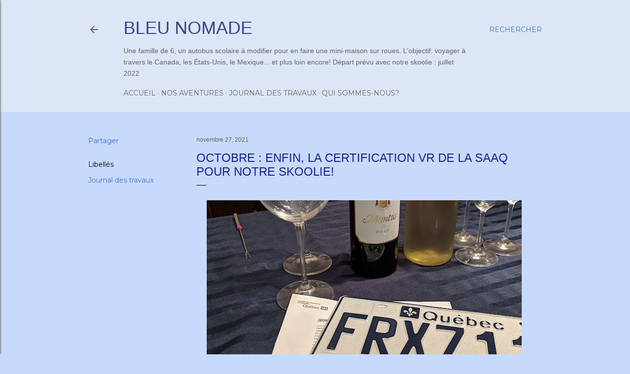

--- FILE ---
content_type: text/html; charset=UTF-8
request_url: http://www.bleu-nomade.ca/2021/11/conversion-vr-certification-saaq.html
body_size: 29187
content:
<!DOCTYPE html>
<html dir='ltr' lang='fr'>
<head>
<meta content='width=device-width, initial-scale=1' name='viewport'/>
<title>Octobre : Enfin, la certification VR de la SAAQ pour notre skoolie!</title>
<meta content='text/html; charset=UTF-8' http-equiv='Content-Type'/>
<!-- Chrome, Firefox OS and Opera -->
<meta content='#c6dafc' name='theme-color'/>
<!-- Windows Phone -->
<meta content='#c6dafc' name='msapplication-navbutton-color'/>
<meta content='blogger' name='generator'/>
<link href='http://www.bleu-nomade.ca/favicon.ico' rel='icon' type='image/x-icon'/>
<link href='http://www.bleu-nomade.ca/2021/11/conversion-vr-certification-saaq.html' rel='canonical'/>
<link rel="alternate" type="application/atom+xml" title="Bleu Nomade - Atom" href="http://www.bleu-nomade.ca/feeds/posts/default" />
<link rel="alternate" type="application/rss+xml" title="Bleu Nomade - RSS" href="http://www.bleu-nomade.ca/feeds/posts/default?alt=rss" />
<link rel="service.post" type="application/atom+xml" title="Bleu Nomade - Atom" href="https://www.blogger.com/feeds/6785231396254038/posts/default" />

<link rel="alternate" type="application/atom+xml" title="Bleu Nomade - Atom" href="http://www.bleu-nomade.ca/feeds/1436701642009933445/comments/default" />
<!--Can't find substitution for tag [blog.ieCssRetrofitLinks]-->
<link href='https://blogger.googleusercontent.com/img/a/AVvXsEhIPUhcO1roAcD7a10DtC3j2POm0PbU8BAYuX7Qc0ao5TmdjSO09gUTlT-fMpXGiKWQ9rSVyJ1eJLU8zsWO0bo4_IQloKS8FDyhGpWdJz8L2rvlgvAhtIo06Mutvnm5_QC3q81zoLQ5NzNDP89Ml3cVCVfIIqEH22rE_IDUVtfsRqv-J-LeQ0gfB0s=w640-h458' rel='image_src'/>
<meta content='Famille du Québec transforme un autobus scolaire en skoolie. L&#39;inspection de la SAAQ est exigente pour la conversion en VR.' name='description'/>
<meta content='http://www.bleu-nomade.ca/2021/11/conversion-vr-certification-saaq.html' property='og:url'/>
<meta content='Octobre : Enfin, la certification VR de la SAAQ pour notre skoolie!' property='og:title'/>
<meta content='Famille du Québec transforme un autobus scolaire en skoolie. L&#39;inspection de la SAAQ est exigente pour la conversion en VR.' property='og:description'/>
<meta content='https://blogger.googleusercontent.com/img/a/AVvXsEhIPUhcO1roAcD7a10DtC3j2POm0PbU8BAYuX7Qc0ao5TmdjSO09gUTlT-fMpXGiKWQ9rSVyJ1eJLU8zsWO0bo4_IQloKS8FDyhGpWdJz8L2rvlgvAhtIo06Mutvnm5_QC3q81zoLQ5NzNDP89Ml3cVCVfIIqEH22rE_IDUVtfsRqv-J-LeQ0gfB0s=w1200-h630-p-k-no-nu' property='og:image'/>
<style type='text/css'>@font-face{font-family:'EB Garamond';font-style:normal;font-weight:400;font-display:swap;src:url(//fonts.gstatic.com/s/ebgaramond/v32/SlGDmQSNjdsmc35JDF1K5E55YMjF_7DPuGi-6_RkCY9_WamXgHlIbvw.woff2)format('woff2');unicode-range:U+0460-052F,U+1C80-1C8A,U+20B4,U+2DE0-2DFF,U+A640-A69F,U+FE2E-FE2F;}@font-face{font-family:'EB Garamond';font-style:normal;font-weight:400;font-display:swap;src:url(//fonts.gstatic.com/s/ebgaramond/v32/SlGDmQSNjdsmc35JDF1K5E55YMjF_7DPuGi-6_RkAI9_WamXgHlIbvw.woff2)format('woff2');unicode-range:U+0301,U+0400-045F,U+0490-0491,U+04B0-04B1,U+2116;}@font-face{font-family:'EB Garamond';font-style:normal;font-weight:400;font-display:swap;src:url(//fonts.gstatic.com/s/ebgaramond/v32/SlGDmQSNjdsmc35JDF1K5E55YMjF_7DPuGi-6_RkCI9_WamXgHlIbvw.woff2)format('woff2');unicode-range:U+1F00-1FFF;}@font-face{font-family:'EB Garamond';font-style:normal;font-weight:400;font-display:swap;src:url(//fonts.gstatic.com/s/ebgaramond/v32/SlGDmQSNjdsmc35JDF1K5E55YMjF_7DPuGi-6_RkB49_WamXgHlIbvw.woff2)format('woff2');unicode-range:U+0370-0377,U+037A-037F,U+0384-038A,U+038C,U+038E-03A1,U+03A3-03FF;}@font-face{font-family:'EB Garamond';font-style:normal;font-weight:400;font-display:swap;src:url(//fonts.gstatic.com/s/ebgaramond/v32/SlGDmQSNjdsmc35JDF1K5E55YMjF_7DPuGi-6_RkC49_WamXgHlIbvw.woff2)format('woff2');unicode-range:U+0102-0103,U+0110-0111,U+0128-0129,U+0168-0169,U+01A0-01A1,U+01AF-01B0,U+0300-0301,U+0303-0304,U+0308-0309,U+0323,U+0329,U+1EA0-1EF9,U+20AB;}@font-face{font-family:'EB Garamond';font-style:normal;font-weight:400;font-display:swap;src:url(//fonts.gstatic.com/s/ebgaramond/v32/SlGDmQSNjdsmc35JDF1K5E55YMjF_7DPuGi-6_RkCo9_WamXgHlIbvw.woff2)format('woff2');unicode-range:U+0100-02BA,U+02BD-02C5,U+02C7-02CC,U+02CE-02D7,U+02DD-02FF,U+0304,U+0308,U+0329,U+1D00-1DBF,U+1E00-1E9F,U+1EF2-1EFF,U+2020,U+20A0-20AB,U+20AD-20C0,U+2113,U+2C60-2C7F,U+A720-A7FF;}@font-face{font-family:'EB Garamond';font-style:normal;font-weight:400;font-display:swap;src:url(//fonts.gstatic.com/s/ebgaramond/v32/SlGDmQSNjdsmc35JDF1K5E55YMjF_7DPuGi-6_RkBI9_WamXgHlI.woff2)format('woff2');unicode-range:U+0000-00FF,U+0131,U+0152-0153,U+02BB-02BC,U+02C6,U+02DA,U+02DC,U+0304,U+0308,U+0329,U+2000-206F,U+20AC,U+2122,U+2191,U+2193,U+2212,U+2215,U+FEFF,U+FFFD;}@font-face{font-family:'Lora';font-style:normal;font-weight:400;font-display:swap;src:url(//fonts.gstatic.com/s/lora/v37/0QI6MX1D_JOuGQbT0gvTJPa787weuxJMkq18ndeYxZ2JTg.woff2)format('woff2');unicode-range:U+0460-052F,U+1C80-1C8A,U+20B4,U+2DE0-2DFF,U+A640-A69F,U+FE2E-FE2F;}@font-face{font-family:'Lora';font-style:normal;font-weight:400;font-display:swap;src:url(//fonts.gstatic.com/s/lora/v37/0QI6MX1D_JOuGQbT0gvTJPa787weuxJFkq18ndeYxZ2JTg.woff2)format('woff2');unicode-range:U+0301,U+0400-045F,U+0490-0491,U+04B0-04B1,U+2116;}@font-face{font-family:'Lora';font-style:normal;font-weight:400;font-display:swap;src:url(//fonts.gstatic.com/s/lora/v37/0QI6MX1D_JOuGQbT0gvTJPa787weuxI9kq18ndeYxZ2JTg.woff2)format('woff2');unicode-range:U+0302-0303,U+0305,U+0307-0308,U+0310,U+0312,U+0315,U+031A,U+0326-0327,U+032C,U+032F-0330,U+0332-0333,U+0338,U+033A,U+0346,U+034D,U+0391-03A1,U+03A3-03A9,U+03B1-03C9,U+03D1,U+03D5-03D6,U+03F0-03F1,U+03F4-03F5,U+2016-2017,U+2034-2038,U+203C,U+2040,U+2043,U+2047,U+2050,U+2057,U+205F,U+2070-2071,U+2074-208E,U+2090-209C,U+20D0-20DC,U+20E1,U+20E5-20EF,U+2100-2112,U+2114-2115,U+2117-2121,U+2123-214F,U+2190,U+2192,U+2194-21AE,U+21B0-21E5,U+21F1-21F2,U+21F4-2211,U+2213-2214,U+2216-22FF,U+2308-230B,U+2310,U+2319,U+231C-2321,U+2336-237A,U+237C,U+2395,U+239B-23B7,U+23D0,U+23DC-23E1,U+2474-2475,U+25AF,U+25B3,U+25B7,U+25BD,U+25C1,U+25CA,U+25CC,U+25FB,U+266D-266F,U+27C0-27FF,U+2900-2AFF,U+2B0E-2B11,U+2B30-2B4C,U+2BFE,U+3030,U+FF5B,U+FF5D,U+1D400-1D7FF,U+1EE00-1EEFF;}@font-face{font-family:'Lora';font-style:normal;font-weight:400;font-display:swap;src:url(//fonts.gstatic.com/s/lora/v37/0QI6MX1D_JOuGQbT0gvTJPa787weuxIvkq18ndeYxZ2JTg.woff2)format('woff2');unicode-range:U+0001-000C,U+000E-001F,U+007F-009F,U+20DD-20E0,U+20E2-20E4,U+2150-218F,U+2190,U+2192,U+2194-2199,U+21AF,U+21E6-21F0,U+21F3,U+2218-2219,U+2299,U+22C4-22C6,U+2300-243F,U+2440-244A,U+2460-24FF,U+25A0-27BF,U+2800-28FF,U+2921-2922,U+2981,U+29BF,U+29EB,U+2B00-2BFF,U+4DC0-4DFF,U+FFF9-FFFB,U+10140-1018E,U+10190-1019C,U+101A0,U+101D0-101FD,U+102E0-102FB,U+10E60-10E7E,U+1D2C0-1D2D3,U+1D2E0-1D37F,U+1F000-1F0FF,U+1F100-1F1AD,U+1F1E6-1F1FF,U+1F30D-1F30F,U+1F315,U+1F31C,U+1F31E,U+1F320-1F32C,U+1F336,U+1F378,U+1F37D,U+1F382,U+1F393-1F39F,U+1F3A7-1F3A8,U+1F3AC-1F3AF,U+1F3C2,U+1F3C4-1F3C6,U+1F3CA-1F3CE,U+1F3D4-1F3E0,U+1F3ED,U+1F3F1-1F3F3,U+1F3F5-1F3F7,U+1F408,U+1F415,U+1F41F,U+1F426,U+1F43F,U+1F441-1F442,U+1F444,U+1F446-1F449,U+1F44C-1F44E,U+1F453,U+1F46A,U+1F47D,U+1F4A3,U+1F4B0,U+1F4B3,U+1F4B9,U+1F4BB,U+1F4BF,U+1F4C8-1F4CB,U+1F4D6,U+1F4DA,U+1F4DF,U+1F4E3-1F4E6,U+1F4EA-1F4ED,U+1F4F7,U+1F4F9-1F4FB,U+1F4FD-1F4FE,U+1F503,U+1F507-1F50B,U+1F50D,U+1F512-1F513,U+1F53E-1F54A,U+1F54F-1F5FA,U+1F610,U+1F650-1F67F,U+1F687,U+1F68D,U+1F691,U+1F694,U+1F698,U+1F6AD,U+1F6B2,U+1F6B9-1F6BA,U+1F6BC,U+1F6C6-1F6CF,U+1F6D3-1F6D7,U+1F6E0-1F6EA,U+1F6F0-1F6F3,U+1F6F7-1F6FC,U+1F700-1F7FF,U+1F800-1F80B,U+1F810-1F847,U+1F850-1F859,U+1F860-1F887,U+1F890-1F8AD,U+1F8B0-1F8BB,U+1F8C0-1F8C1,U+1F900-1F90B,U+1F93B,U+1F946,U+1F984,U+1F996,U+1F9E9,U+1FA00-1FA6F,U+1FA70-1FA7C,U+1FA80-1FA89,U+1FA8F-1FAC6,U+1FACE-1FADC,U+1FADF-1FAE9,U+1FAF0-1FAF8,U+1FB00-1FBFF;}@font-face{font-family:'Lora';font-style:normal;font-weight:400;font-display:swap;src:url(//fonts.gstatic.com/s/lora/v37/0QI6MX1D_JOuGQbT0gvTJPa787weuxJOkq18ndeYxZ2JTg.woff2)format('woff2');unicode-range:U+0102-0103,U+0110-0111,U+0128-0129,U+0168-0169,U+01A0-01A1,U+01AF-01B0,U+0300-0301,U+0303-0304,U+0308-0309,U+0323,U+0329,U+1EA0-1EF9,U+20AB;}@font-face{font-family:'Lora';font-style:normal;font-weight:400;font-display:swap;src:url(//fonts.gstatic.com/s/lora/v37/0QI6MX1D_JOuGQbT0gvTJPa787weuxJPkq18ndeYxZ2JTg.woff2)format('woff2');unicode-range:U+0100-02BA,U+02BD-02C5,U+02C7-02CC,U+02CE-02D7,U+02DD-02FF,U+0304,U+0308,U+0329,U+1D00-1DBF,U+1E00-1E9F,U+1EF2-1EFF,U+2020,U+20A0-20AB,U+20AD-20C0,U+2113,U+2C60-2C7F,U+A720-A7FF;}@font-face{font-family:'Lora';font-style:normal;font-weight:400;font-display:swap;src:url(//fonts.gstatic.com/s/lora/v37/0QI6MX1D_JOuGQbT0gvTJPa787weuxJBkq18ndeYxZ0.woff2)format('woff2');unicode-range:U+0000-00FF,U+0131,U+0152-0153,U+02BB-02BC,U+02C6,U+02DA,U+02DC,U+0304,U+0308,U+0329,U+2000-206F,U+20AC,U+2122,U+2191,U+2193,U+2212,U+2215,U+FEFF,U+FFFD;}@font-face{font-family:'Montserrat';font-style:normal;font-weight:400;font-display:swap;src:url(//fonts.gstatic.com/s/montserrat/v31/JTUSjIg1_i6t8kCHKm459WRhyyTh89ZNpQ.woff2)format('woff2');unicode-range:U+0460-052F,U+1C80-1C8A,U+20B4,U+2DE0-2DFF,U+A640-A69F,U+FE2E-FE2F;}@font-face{font-family:'Montserrat';font-style:normal;font-weight:400;font-display:swap;src:url(//fonts.gstatic.com/s/montserrat/v31/JTUSjIg1_i6t8kCHKm459W1hyyTh89ZNpQ.woff2)format('woff2');unicode-range:U+0301,U+0400-045F,U+0490-0491,U+04B0-04B1,U+2116;}@font-face{font-family:'Montserrat';font-style:normal;font-weight:400;font-display:swap;src:url(//fonts.gstatic.com/s/montserrat/v31/JTUSjIg1_i6t8kCHKm459WZhyyTh89ZNpQ.woff2)format('woff2');unicode-range:U+0102-0103,U+0110-0111,U+0128-0129,U+0168-0169,U+01A0-01A1,U+01AF-01B0,U+0300-0301,U+0303-0304,U+0308-0309,U+0323,U+0329,U+1EA0-1EF9,U+20AB;}@font-face{font-family:'Montserrat';font-style:normal;font-weight:400;font-display:swap;src:url(//fonts.gstatic.com/s/montserrat/v31/JTUSjIg1_i6t8kCHKm459WdhyyTh89ZNpQ.woff2)format('woff2');unicode-range:U+0100-02BA,U+02BD-02C5,U+02C7-02CC,U+02CE-02D7,U+02DD-02FF,U+0304,U+0308,U+0329,U+1D00-1DBF,U+1E00-1E9F,U+1EF2-1EFF,U+2020,U+20A0-20AB,U+20AD-20C0,U+2113,U+2C60-2C7F,U+A720-A7FF;}@font-face{font-family:'Montserrat';font-style:normal;font-weight:400;font-display:swap;src:url(//fonts.gstatic.com/s/montserrat/v31/JTUSjIg1_i6t8kCHKm459WlhyyTh89Y.woff2)format('woff2');unicode-range:U+0000-00FF,U+0131,U+0152-0153,U+02BB-02BC,U+02C6,U+02DA,U+02DC,U+0304,U+0308,U+0329,U+2000-206F,U+20AC,U+2122,U+2191,U+2193,U+2212,U+2215,U+FEFF,U+FFFD;}@font-face{font-family:'Montserrat';font-style:normal;font-weight:700;font-display:swap;src:url(//fonts.gstatic.com/s/montserrat/v31/JTUSjIg1_i6t8kCHKm459WRhyyTh89ZNpQ.woff2)format('woff2');unicode-range:U+0460-052F,U+1C80-1C8A,U+20B4,U+2DE0-2DFF,U+A640-A69F,U+FE2E-FE2F;}@font-face{font-family:'Montserrat';font-style:normal;font-weight:700;font-display:swap;src:url(//fonts.gstatic.com/s/montserrat/v31/JTUSjIg1_i6t8kCHKm459W1hyyTh89ZNpQ.woff2)format('woff2');unicode-range:U+0301,U+0400-045F,U+0490-0491,U+04B0-04B1,U+2116;}@font-face{font-family:'Montserrat';font-style:normal;font-weight:700;font-display:swap;src:url(//fonts.gstatic.com/s/montserrat/v31/JTUSjIg1_i6t8kCHKm459WZhyyTh89ZNpQ.woff2)format('woff2');unicode-range:U+0102-0103,U+0110-0111,U+0128-0129,U+0168-0169,U+01A0-01A1,U+01AF-01B0,U+0300-0301,U+0303-0304,U+0308-0309,U+0323,U+0329,U+1EA0-1EF9,U+20AB;}@font-face{font-family:'Montserrat';font-style:normal;font-weight:700;font-display:swap;src:url(//fonts.gstatic.com/s/montserrat/v31/JTUSjIg1_i6t8kCHKm459WdhyyTh89ZNpQ.woff2)format('woff2');unicode-range:U+0100-02BA,U+02BD-02C5,U+02C7-02CC,U+02CE-02D7,U+02DD-02FF,U+0304,U+0308,U+0329,U+1D00-1DBF,U+1E00-1E9F,U+1EF2-1EFF,U+2020,U+20A0-20AB,U+20AD-20C0,U+2113,U+2C60-2C7F,U+A720-A7FF;}@font-face{font-family:'Montserrat';font-style:normal;font-weight:700;font-display:swap;src:url(//fonts.gstatic.com/s/montserrat/v31/JTUSjIg1_i6t8kCHKm459WlhyyTh89Y.woff2)format('woff2');unicode-range:U+0000-00FF,U+0131,U+0152-0153,U+02BB-02BC,U+02C6,U+02DA,U+02DC,U+0304,U+0308,U+0329,U+2000-206F,U+20AC,U+2122,U+2191,U+2193,U+2212,U+2215,U+FEFF,U+FFFD;}</style>
<style id='page-skin-1' type='text/css'><!--
/*! normalize.css v3.0.1 | MIT License | git.io/normalize */html{font-family:sans-serif;-ms-text-size-adjust:100%;-webkit-text-size-adjust:100%}body{margin:0}article,aside,details,figcaption,figure,footer,header,hgroup,main,nav,section,summary{display:block}audio,canvas,progress,video{display:inline-block;vertical-align:baseline}audio:not([controls]){display:none;height:0}[hidden],template{display:none}a{background:transparent}a:active,a:hover{outline:0}abbr[title]{border-bottom:1px dotted}b,strong{font-weight:bold}dfn{font-style:italic}h1{font-size:2em;margin:.67em 0}mark{background:#ff0;color:#000}small{font-size:80%}sub,sup{font-size:75%;line-height:0;position:relative;vertical-align:baseline}sup{top:-0.5em}sub{bottom:-0.25em}img{border:0}svg:not(:root){overflow:hidden}figure{margin:1em 40px}hr{-moz-box-sizing:content-box;box-sizing:content-box;height:0}pre{overflow:auto}code,kbd,pre,samp{font-family:monospace,monospace;font-size:1em}button,input,optgroup,select,textarea{color:inherit;font:inherit;margin:0}button{overflow:visible}button,select{text-transform:none}button,html input[type="button"],input[type="reset"],input[type="submit"]{-webkit-appearance:button;cursor:pointer}button[disabled],html input[disabled]{cursor:default}button::-moz-focus-inner,input::-moz-focus-inner{border:0;padding:0}input{line-height:normal}input[type="checkbox"],input[type="radio"]{box-sizing:border-box;padding:0}input[type="number"]::-webkit-inner-spin-button,input[type="number"]::-webkit-outer-spin-button{height:auto}input[type="search"]{-webkit-appearance:textfield;-moz-box-sizing:content-box;-webkit-box-sizing:content-box;box-sizing:content-box}input[type="search"]::-webkit-search-cancel-button,input[type="search"]::-webkit-search-decoration{-webkit-appearance:none}fieldset{border:1px solid #c0c0c0;margin:0 2px;padding:.35em .625em .75em}legend{border:0;padding:0}textarea{overflow:auto}optgroup{font-weight:bold}table{border-collapse:collapse;border-spacing:0}td,th{padding:0}
/*!************************************************
* Blogger Template Style
* Name: Soho
**************************************************/
body{
overflow-wrap:break-word;
word-break:break-word;
word-wrap:break-word
}
.hidden{
display:none
}
.invisible{
visibility:hidden
}
.container::after,.float-container::after{
clear:both;
content:"";
display:table
}
.clearboth{
clear:both
}
#comments .comment .comment-actions,.subscribe-popup .FollowByEmail .follow-by-email-submit{
background:0 0;
border:0;
box-shadow:none;
color:#4172c6;
cursor:pointer;
font-size:14px;
font-weight:700;
outline:0;
text-decoration:none;
text-transform:uppercase;
width:auto
}
.dim-overlay{
background-color:rgba(0,0,0,.54);
height:100vh;
left:0;
position:fixed;
top:0;
width:100%
}
#sharing-dim-overlay{
background-color:transparent
}
input::-ms-clear{
display:none
}
.blogger-logo,.svg-icon-24.blogger-logo{
fill:#ff9800;
opacity:1
}
.loading-spinner-large{
-webkit-animation:mspin-rotate 1.568s infinite linear;
animation:mspin-rotate 1.568s infinite linear;
height:48px;
overflow:hidden;
position:absolute;
width:48px;
z-index:200
}
.loading-spinner-large>div{
-webkit-animation:mspin-revrot 5332ms infinite steps(4);
animation:mspin-revrot 5332ms infinite steps(4)
}
.loading-spinner-large>div>div{
-webkit-animation:mspin-singlecolor-large-film 1333ms infinite steps(81);
animation:mspin-singlecolor-large-film 1333ms infinite steps(81);
background-size:100%;
height:48px;
width:3888px
}
.mspin-black-large>div>div,.mspin-grey_54-large>div>div{
background-image:url(https://www.blogblog.com/indie/mspin_black_large.svg)
}
.mspin-white-large>div>div{
background-image:url(https://www.blogblog.com/indie/mspin_white_large.svg)
}
.mspin-grey_54-large{
opacity:.54
}
@-webkit-keyframes mspin-singlecolor-large-film{
from{
-webkit-transform:translateX(0);
transform:translateX(0)
}
to{
-webkit-transform:translateX(-3888px);
transform:translateX(-3888px)
}
}
@keyframes mspin-singlecolor-large-film{
from{
-webkit-transform:translateX(0);
transform:translateX(0)
}
to{
-webkit-transform:translateX(-3888px);
transform:translateX(-3888px)
}
}
@-webkit-keyframes mspin-rotate{
from{
-webkit-transform:rotate(0);
transform:rotate(0)
}
to{
-webkit-transform:rotate(360deg);
transform:rotate(360deg)
}
}
@keyframes mspin-rotate{
from{
-webkit-transform:rotate(0);
transform:rotate(0)
}
to{
-webkit-transform:rotate(360deg);
transform:rotate(360deg)
}
}
@-webkit-keyframes mspin-revrot{
from{
-webkit-transform:rotate(0);
transform:rotate(0)
}
to{
-webkit-transform:rotate(-360deg);
transform:rotate(-360deg)
}
}
@keyframes mspin-revrot{
from{
-webkit-transform:rotate(0);
transform:rotate(0)
}
to{
-webkit-transform:rotate(-360deg);
transform:rotate(-360deg)
}
}
.skip-navigation{
background-color:#fff;
box-sizing:border-box;
color:#000;
display:block;
height:0;
left:0;
line-height:50px;
overflow:hidden;
padding-top:0;
position:fixed;
text-align:center;
top:0;
-webkit-transition:box-shadow .3s,height .3s,padding-top .3s;
transition:box-shadow .3s,height .3s,padding-top .3s;
width:100%;
z-index:900
}
.skip-navigation:focus{
box-shadow:0 4px 5px 0 rgba(0,0,0,.14),0 1px 10px 0 rgba(0,0,0,.12),0 2px 4px -1px rgba(0,0,0,.2);
height:50px
}
#main{
outline:0
}
.main-heading{
position:absolute;
clip:rect(1px,1px,1px,1px);
padding:0;
border:0;
height:1px;
width:1px;
overflow:hidden
}
.Attribution{
margin-top:1em;
text-align:center
}
.Attribution .blogger img,.Attribution .blogger svg{
vertical-align:bottom
}
.Attribution .blogger img{
margin-right:.5em
}
.Attribution div{
line-height:24px;
margin-top:.5em
}
.Attribution .copyright,.Attribution .image-attribution{
font-size:.7em;
margin-top:1.5em
}
.BLOG_mobile_video_class{
display:none
}
.bg-photo{
background-attachment:scroll!important
}
body .CSS_LIGHTBOX{
z-index:900
}
.extendable .show-less,.extendable .show-more{
border-color:#4172c6;
color:#4172c6;
margin-top:8px
}
.extendable .show-less.hidden,.extendable .show-more.hidden{
display:none
}
.inline-ad{
display:none;
max-width:100%;
overflow:hidden
}
.adsbygoogle{
display:block
}
#cookieChoiceInfo{
bottom:0;
top:auto
}
iframe.b-hbp-video{
border:0
}
.post-body img{
max-width:100%
}
.post-body iframe{
max-width:100%
}
.post-body a[imageanchor="1"]{
display:inline-block
}
.byline{
margin-right:1em
}
.byline:last-child{
margin-right:0
}
.link-copied-dialog{
max-width:520px;
outline:0
}
.link-copied-dialog .modal-dialog-buttons{
margin-top:8px
}
.link-copied-dialog .goog-buttonset-default{
background:0 0;
border:0
}
.link-copied-dialog .goog-buttonset-default:focus{
outline:0
}
.paging-control-container{
margin-bottom:16px
}
.paging-control-container .paging-control{
display:inline-block
}
.paging-control-container .comment-range-text::after,.paging-control-container .paging-control{
color:#4172c6
}
.paging-control-container .comment-range-text,.paging-control-container .paging-control{
margin-right:8px
}
.paging-control-container .comment-range-text::after,.paging-control-container .paging-control::after{
content:"\b7";
cursor:default;
padding-left:8px;
pointer-events:none
}
.paging-control-container .comment-range-text:last-child::after,.paging-control-container .paging-control:last-child::after{
content:none
}
.byline.reactions iframe{
height:20px
}
.b-notification{
color:#000;
background-color:#fff;
border-bottom:solid 1px #000;
box-sizing:border-box;
padding:16px 32px;
text-align:center
}
.b-notification.visible{
-webkit-transition:margin-top .3s cubic-bezier(.4,0,.2,1);
transition:margin-top .3s cubic-bezier(.4,0,.2,1)
}
.b-notification.invisible{
position:absolute
}
.b-notification-close{
position:absolute;
right:8px;
top:8px
}
.no-posts-message{
line-height:40px;
text-align:center
}
@media screen and (max-width:1162px){
body.item-view .post-body a[imageanchor="1"][style*="float: left;"],body.item-view .post-body a[imageanchor="1"][style*="float: right;"]{
float:none!important;
clear:none!important
}
body.item-view .post-body a[imageanchor="1"] img{
display:block;
height:auto;
margin:0 auto
}
body.item-view .post-body>.separator:first-child>a[imageanchor="1"]:first-child{
margin-top:20px
}
.post-body a[imageanchor]{
display:block
}
body.item-view .post-body a[imageanchor="1"]{
margin-left:0!important;
margin-right:0!important
}
body.item-view .post-body a[imageanchor="1"]+a[imageanchor="1"]{
margin-top:16px
}
}
.item-control{
display:none
}
#comments{
border-top:1px dashed rgba(0,0,0,.54);
margin-top:20px;
padding:20px
}
#comments .comment-thread ol{
margin:0;
padding-left:0;
padding-left:0
}
#comments .comment .comment-replybox-single,#comments .comment-thread .comment-replies{
margin-left:60px
}
#comments .comment-thread .thread-count{
display:none
}
#comments .comment{
list-style-type:none;
padding:0 0 30px;
position:relative
}
#comments .comment .comment{
padding-bottom:8px
}
.comment .avatar-image-container{
position:absolute
}
.comment .avatar-image-container img{
border-radius:50%
}
.avatar-image-container svg,.comment .avatar-image-container .avatar-icon{
border-radius:50%;
border:solid 1px #000000;
box-sizing:border-box;
fill:#000000;
height:35px;
margin:0;
padding:7px;
width:35px
}
.comment .comment-block{
margin-top:10px;
margin-left:60px;
padding-bottom:0
}
#comments .comment-author-header-wrapper{
margin-left:40px
}
#comments .comment .thread-expanded .comment-block{
padding-bottom:20px
}
#comments .comment .comment-header .user,#comments .comment .comment-header .user a{
color:#000000;
font-style:normal;
font-weight:700
}
#comments .comment .comment-actions{
bottom:0;
margin-bottom:15px;
position:absolute
}
#comments .comment .comment-actions>*{
margin-right:8px
}
#comments .comment .comment-header .datetime{
bottom:0;
color:#626262;
display:inline-block;
font-size:13px;
font-style:italic;
margin-left:8px
}
#comments .comment .comment-footer .comment-timestamp a,#comments .comment .comment-header .datetime a{
color:#626262
}
#comments .comment .comment-content,.comment .comment-body{
margin-top:12px;
word-break:break-word
}
.comment-body{
margin-bottom:12px
}
#comments.embed[data-num-comments="0"]{
border:0;
margin-top:0;
padding-top:0
}
#comments.embed[data-num-comments="0"] #comment-post-message,#comments.embed[data-num-comments="0"] div.comment-form>p,#comments.embed[data-num-comments="0"] p.comment-footer{
display:none
}
#comment-editor-src{
display:none
}
.comments .comments-content .loadmore.loaded{
max-height:0;
opacity:0;
overflow:hidden
}
.extendable .remaining-items{
height:0;
overflow:hidden;
-webkit-transition:height .3s cubic-bezier(.4,0,.2,1);
transition:height .3s cubic-bezier(.4,0,.2,1)
}
.extendable .remaining-items.expanded{
height:auto
}
.svg-icon-24,.svg-icon-24-button{
cursor:pointer;
height:24px;
width:24px;
min-width:24px
}
.touch-icon{
margin:-12px;
padding:12px
}
.touch-icon:active,.touch-icon:focus{
background-color:rgba(153,153,153,.4);
border-radius:50%
}
svg:not(:root).touch-icon{
overflow:visible
}
html[dir=rtl] .rtl-reversible-icon{
-webkit-transform:scaleX(-1);
-ms-transform:scaleX(-1);
transform:scaleX(-1)
}
.svg-icon-24-button,.touch-icon-button{
background:0 0;
border:0;
margin:0;
outline:0;
padding:0
}
.touch-icon-button .touch-icon:active,.touch-icon-button .touch-icon:focus{
background-color:transparent
}
.touch-icon-button:active .touch-icon,.touch-icon-button:focus .touch-icon{
background-color:rgba(153,153,153,.4);
border-radius:50%
}
.Profile .default-avatar-wrapper .avatar-icon{
border-radius:50%;
border:solid 1px #000000;
box-sizing:border-box;
fill:#000000;
margin:0
}
.Profile .individual .default-avatar-wrapper .avatar-icon{
padding:25px
}
.Profile .individual .avatar-icon,.Profile .individual .profile-img{
height:120px;
width:120px
}
.Profile .team .default-avatar-wrapper .avatar-icon{
padding:8px
}
.Profile .team .avatar-icon,.Profile .team .default-avatar-wrapper,.Profile .team .profile-img{
height:40px;
width:40px
}
.snippet-container{
margin:0;
position:relative;
overflow:hidden
}
.snippet-fade{
bottom:0;
box-sizing:border-box;
position:absolute;
width:96px
}
.snippet-fade{
right:0
}
.snippet-fade:after{
content:"\2026"
}
.snippet-fade:after{
float:right
}
.centered-top-container.sticky{
left:0;
position:fixed;
right:0;
top:0;
width:auto;
z-index:50;
-webkit-transition-property:opacity,-webkit-transform;
transition-property:opacity,-webkit-transform;
transition-property:transform,opacity;
transition-property:transform,opacity,-webkit-transform;
-webkit-transition-duration:.2s;
transition-duration:.2s;
-webkit-transition-timing-function:cubic-bezier(.4,0,.2,1);
transition-timing-function:cubic-bezier(.4,0,.2,1)
}
.centered-top-placeholder{
display:none
}
.collapsed-header .centered-top-placeholder{
display:block
}
.centered-top-container .Header .replaced h1,.centered-top-placeholder .Header .replaced h1{
display:none
}
.centered-top-container.sticky .Header .replaced h1{
display:block
}
.centered-top-container.sticky .Header .header-widget{
background:0 0
}
.centered-top-container.sticky .Header .header-image-wrapper{
display:none
}
.centered-top-container img,.centered-top-placeholder img{
max-width:100%
}
.collapsible{
-webkit-transition:height .3s cubic-bezier(.4,0,.2,1);
transition:height .3s cubic-bezier(.4,0,.2,1)
}
.collapsible,.collapsible>summary{
display:block;
overflow:hidden
}
.collapsible>:not(summary){
display:none
}
.collapsible[open]>:not(summary){
display:block
}
.collapsible:focus,.collapsible>summary:focus{
outline:0
}
.collapsible>summary{
cursor:pointer;
display:block;
padding:0
}
.collapsible:focus>summary,.collapsible>summary:focus{
background-color:transparent
}
.collapsible>summary::-webkit-details-marker{
display:none
}
.collapsible-title{
-webkit-box-align:center;
-webkit-align-items:center;
-ms-flex-align:center;
align-items:center;
display:-webkit-box;
display:-webkit-flex;
display:-ms-flexbox;
display:flex
}
.collapsible-title .title{
-webkit-box-flex:1;
-webkit-flex:1 1 auto;
-ms-flex:1 1 auto;
flex:1 1 auto;
-webkit-box-ordinal-group:1;
-webkit-order:0;
-ms-flex-order:0;
order:0;
overflow:hidden;
text-overflow:ellipsis;
white-space:nowrap
}
.collapsible-title .chevron-down,.collapsible[open] .collapsible-title .chevron-up{
display:block
}
.collapsible-title .chevron-up,.collapsible[open] .collapsible-title .chevron-down{
display:none
}
.flat-button{
cursor:pointer;
display:inline-block;
font-weight:700;
text-transform:uppercase;
border-radius:2px;
padding:8px;
margin:-8px
}
.flat-icon-button{
background:0 0;
border:0;
margin:0;
outline:0;
padding:0;
margin:-12px;
padding:12px;
cursor:pointer;
box-sizing:content-box;
display:inline-block;
line-height:0
}
.flat-icon-button,.flat-icon-button .splash-wrapper{
border-radius:50%
}
.flat-icon-button .splash.animate{
-webkit-animation-duration:.3s;
animation-duration:.3s
}
.overflowable-container{
max-height:28px;
overflow:hidden;
position:relative
}
.overflow-button{
cursor:pointer
}
#overflowable-dim-overlay{
background:0 0
}
.overflow-popup{
box-shadow:0 2px 2px 0 rgba(0,0,0,.14),0 3px 1px -2px rgba(0,0,0,.2),0 1px 5px 0 rgba(0,0,0,.12);
background-color:#dce6f6;
left:0;
max-width:calc(100% - 32px);
position:absolute;
top:0;
visibility:hidden;
z-index:101
}
.overflow-popup ul{
list-style:none
}
.overflow-popup .tabs li,.overflow-popup li{
display:block;
height:auto
}
.overflow-popup .tabs li{
padding-left:0;
padding-right:0
}
.overflow-button.hidden,.overflow-popup .tabs li.hidden,.overflow-popup li.hidden{
display:none
}
.search{
display:-webkit-box;
display:-webkit-flex;
display:-ms-flexbox;
display:flex;
line-height:24px;
width:24px
}
.search.focused{
width:100%
}
.search.focused .section{
width:100%
}
.search form{
z-index:101
}
.search h3{
display:none
}
.search form{
display:-webkit-box;
display:-webkit-flex;
display:-ms-flexbox;
display:flex;
-webkit-box-flex:1;
-webkit-flex:1 0 0;
-ms-flex:1 0 0px;
flex:1 0 0;
border-bottom:solid 1px transparent;
padding-bottom:8px
}
.search form>*{
display:none
}
.search.focused form>*{
display:block
}
.search .search-input label{
display:none
}
.centered-top-placeholder.cloned .search form{
z-index:30
}
.search.focused form{
border-color:#626262;
position:relative;
width:auto
}
.collapsed-header .centered-top-container .search.focused form{
border-bottom-color:transparent
}
.search-expand{
-webkit-box-flex:0;
-webkit-flex:0 0 auto;
-ms-flex:0 0 auto;
flex:0 0 auto
}
.search-expand-text{
display:none
}
.search-close{
display:inline;
vertical-align:middle
}
.search-input{
-webkit-box-flex:1;
-webkit-flex:1 0 1px;
-ms-flex:1 0 1px;
flex:1 0 1px
}
.search-input input{
background:0 0;
border:0;
box-sizing:border-box;
color:#626262;
display:inline-block;
outline:0;
width:calc(100% - 48px)
}
.search-input input.no-cursor{
color:transparent;
text-shadow:0 0 0 #626262
}
.collapsed-header .centered-top-container .search-action,.collapsed-header .centered-top-container .search-input input{
color:#626262
}
.collapsed-header .centered-top-container .search-input input.no-cursor{
color:transparent;
text-shadow:0 0 0 #626262
}
.collapsed-header .centered-top-container .search-input input.no-cursor:focus,.search-input input.no-cursor:focus{
outline:0
}
.search-focused>*{
visibility:hidden
}
.search-focused .search,.search-focused .search-icon{
visibility:visible
}
.search.focused .search-action{
display:block
}
.search.focused .search-action:disabled{
opacity:.3
}
.widget.Sharing .sharing-button{
display:none
}
.widget.Sharing .sharing-buttons li{
padding:0
}
.widget.Sharing .sharing-buttons li span{
display:none
}
.post-share-buttons{
position:relative
}
.centered-bottom .share-buttons .svg-icon-24,.share-buttons .svg-icon-24{
fill:#000000
}
.sharing-open.touch-icon-button:active .touch-icon,.sharing-open.touch-icon-button:focus .touch-icon{
background-color:transparent
}
.share-buttons{
background-color:#c6dafc;
border-radius:2px;
box-shadow:0 2px 2px 0 rgba(0,0,0,.14),0 3px 1px -2px rgba(0,0,0,.2),0 1px 5px 0 rgba(0,0,0,.12);
color:#000000;
list-style:none;
margin:0;
padding:8px 0;
position:absolute;
top:-11px;
min-width:200px;
z-index:101
}
.share-buttons.hidden{
display:none
}
.sharing-button{
background:0 0;
border:0;
margin:0;
outline:0;
padding:0;
cursor:pointer
}
.share-buttons li{
margin:0;
height:48px
}
.share-buttons li:last-child{
margin-bottom:0
}
.share-buttons li .sharing-platform-button{
box-sizing:border-box;
cursor:pointer;
display:block;
height:100%;
margin-bottom:0;
padding:0 16px;
position:relative;
width:100%
}
.share-buttons li .sharing-platform-button:focus,.share-buttons li .sharing-platform-button:hover{
background-color:rgba(128,128,128,.1);
outline:0
}
.share-buttons li svg[class*=" sharing-"],.share-buttons li svg[class^=sharing-]{
position:absolute;
top:10px
}
.share-buttons li span.sharing-platform-button{
position:relative;
top:0
}
.share-buttons li .platform-sharing-text{
display:block;
font-size:16px;
line-height:48px;
white-space:nowrap
}
.share-buttons li .platform-sharing-text{
margin-left:56px
}
.sidebar-container{
background-color:#f7f7f7;
max-width:284px;
overflow-y:auto;
-webkit-transition-property:-webkit-transform;
transition-property:-webkit-transform;
transition-property:transform;
transition-property:transform,-webkit-transform;
-webkit-transition-duration:.3s;
transition-duration:.3s;
-webkit-transition-timing-function:cubic-bezier(0,0,.2,1);
transition-timing-function:cubic-bezier(0,0,.2,1);
width:284px;
z-index:101;
-webkit-overflow-scrolling:touch
}
.sidebar-container .navigation{
line-height:0;
padding:16px
}
.sidebar-container .sidebar-back{
cursor:pointer
}
.sidebar-container .widget{
background:0 0;
margin:0 16px;
padding:16px 0
}
.sidebar-container .widget .title{
color:#626262;
margin:0
}
.sidebar-container .widget ul{
list-style:none;
margin:0;
padding:0
}
.sidebar-container .widget ul ul{
margin-left:1em
}
.sidebar-container .widget li{
font-size:16px;
line-height:normal
}
.sidebar-container .widget+.widget{
border-top:1px dashed #626262
}
.BlogArchive li{
margin:16px 0
}
.BlogArchive li:last-child{
margin-bottom:0
}
.Label li a{
display:inline-block
}
.BlogArchive .post-count,.Label .label-count{
float:right;
margin-left:.25em
}
.BlogArchive .post-count::before,.Label .label-count::before{
content:"("
}
.BlogArchive .post-count::after,.Label .label-count::after{
content:")"
}
.widget.Translate .skiptranslate>div{
display:block!important
}
.widget.Profile .profile-link{
display:-webkit-box;
display:-webkit-flex;
display:-ms-flexbox;
display:flex
}
.widget.Profile .team-member .default-avatar-wrapper,.widget.Profile .team-member .profile-img{
-webkit-box-flex:0;
-webkit-flex:0 0 auto;
-ms-flex:0 0 auto;
flex:0 0 auto;
margin-right:1em
}
.widget.Profile .individual .profile-link{
-webkit-box-orient:vertical;
-webkit-box-direction:normal;
-webkit-flex-direction:column;
-ms-flex-direction:column;
flex-direction:column
}
.widget.Profile .team .profile-link .profile-name{
-webkit-align-self:center;
-ms-flex-item-align:center;
align-self:center;
display:block;
-webkit-box-flex:1;
-webkit-flex:1 1 auto;
-ms-flex:1 1 auto;
flex:1 1 auto
}
.dim-overlay{
background-color:rgba(0,0,0,.54);
z-index:100
}
body.sidebar-visible{
overflow-y:hidden
}
@media screen and (max-width:1439px){
.sidebar-container{
bottom:0;
position:fixed;
top:0;
left:0;
right:auto
}
.sidebar-container.sidebar-invisible{
-webkit-transition-timing-function:cubic-bezier(.4,0,.6,1);
transition-timing-function:cubic-bezier(.4,0,.6,1)
}
html[dir=ltr] .sidebar-container.sidebar-invisible{
-webkit-transform:translateX(-284px);
-ms-transform:translateX(-284px);
transform:translateX(-284px)
}
html[dir=rtl] .sidebar-container.sidebar-invisible{
-webkit-transform:translateX(284px);
-ms-transform:translateX(284px);
transform:translateX(284px)
}
}
@media screen and (min-width:1440px){
.sidebar-container{
position:absolute;
top:0;
left:0;
right:auto
}
.sidebar-container .navigation{
display:none
}
}
.dialog{
box-shadow:0 2px 2px 0 rgba(0,0,0,.14),0 3px 1px -2px rgba(0,0,0,.2),0 1px 5px 0 rgba(0,0,0,.12);
background:#c6dafc;
box-sizing:border-box;
color:#000000;
padding:30px;
position:fixed;
text-align:center;
width:calc(100% - 24px);
z-index:101
}
.dialog input[type=email],.dialog input[type=text]{
background-color:transparent;
border:0;
border-bottom:solid 1px rgba(0,0,0,.12);
color:#000000;
display:block;
font-family:Georgia, Utopia, 'Palatino Linotype', Palatino, serif;
font-size:16px;
line-height:24px;
margin:auto;
padding-bottom:7px;
outline:0;
text-align:center;
width:100%
}
.dialog input[type=email]::-webkit-input-placeholder,.dialog input[type=text]::-webkit-input-placeholder{
color:#000000
}
.dialog input[type=email]::-moz-placeholder,.dialog input[type=text]::-moz-placeholder{
color:#000000
}
.dialog input[type=email]:-ms-input-placeholder,.dialog input[type=text]:-ms-input-placeholder{
color:#000000
}
.dialog input[type=email]::-ms-input-placeholder,.dialog input[type=text]::-ms-input-placeholder{
color:#000000
}
.dialog input[type=email]::placeholder,.dialog input[type=text]::placeholder{
color:#000000
}
.dialog input[type=email]:focus,.dialog input[type=text]:focus{
border-bottom:solid 2px #4172c6;
padding-bottom:6px
}
.dialog input.no-cursor{
color:transparent;
text-shadow:0 0 0 #000000
}
.dialog input.no-cursor:focus{
outline:0
}
.dialog input.no-cursor:focus{
outline:0
}
.dialog input[type=submit]{
font-family:Georgia, Utopia, 'Palatino Linotype', Palatino, serif
}
.dialog .goog-buttonset-default{
color:#4172c6
}
.subscribe-popup{
max-width:364px
}
.subscribe-popup h3{
color:#3e4589;
font-size:1.8em;
margin-top:0
}
.subscribe-popup .FollowByEmail h3{
display:none
}
.subscribe-popup .FollowByEmail .follow-by-email-submit{
color:#4172c6;
display:inline-block;
margin:0 auto;
margin-top:24px;
width:auto;
white-space:normal
}
.subscribe-popup .FollowByEmail .follow-by-email-submit:disabled{
cursor:default;
opacity:.3
}
@media (max-width:800px){
.blog-name div.widget.Subscribe{
margin-bottom:16px
}
body.item-view .blog-name div.widget.Subscribe{
margin:8px auto 16px auto;
width:100%
}
}
body#layout .bg-photo,body#layout .bg-photo-overlay{
display:none
}
body#layout .page_body{
padding:0;
position:relative;
top:0
}
body#layout .page{
display:inline-block;
left:inherit;
position:relative;
vertical-align:top;
width:540px
}
body#layout .centered{
max-width:954px
}
body#layout .navigation{
display:none
}
body#layout .sidebar-container{
display:inline-block;
width:40%
}
body#layout .hamburger-menu,body#layout .search{
display:none
}
body{
background-color:#c6dafc;
color:#000000;
font:normal 400 20px Georgia, Utopia, 'Palatino Linotype', Palatino, serif;
height:100%;
margin:0;
min-height:100vh
}
h1,h2,h3,h4,h5,h6{
font-weight:400
}
a{
color:#4172c6;
text-decoration:none
}
.dim-overlay{
z-index:100
}
body.sidebar-visible .page_body{
overflow-y:scroll
}
.widget .title{
color:#626262;
font:normal 400 12px Montserrat, sans-serif
}
.extendable .show-less,.extendable .show-more{
color:#4172c6;
font:normal 400 12px Verdana, Geneva, sans-serif;
margin:12px -8px 0 -8px;
text-transform:uppercase
}
.footer .widget,.main .widget{
margin:50px 0
}
.main .widget .title{
text-transform:uppercase
}
.inline-ad{
display:block;
margin-top:50px
}
.adsbygoogle{
text-align:center
}
.page_body{
display:-webkit-box;
display:-webkit-flex;
display:-ms-flexbox;
display:flex;
-webkit-box-orient:vertical;
-webkit-box-direction:normal;
-webkit-flex-direction:column;
-ms-flex-direction:column;
flex-direction:column;
min-height:100vh;
position:relative;
z-index:20
}
.page_body>*{
-webkit-box-flex:0;
-webkit-flex:0 0 auto;
-ms-flex:0 0 auto;
flex:0 0 auto
}
.page_body>#footer{
margin-top:auto
}
.centered-bottom,.centered-top{
margin:0 32px;
max-width:100%
}
.centered-top{
padding-bottom:12px;
padding-top:12px
}
.sticky .centered-top{
padding-bottom:0;
padding-top:0
}
.centered-top-container,.centered-top-placeholder{
background:#dce6f6
}
.centered-top{
display:-webkit-box;
display:-webkit-flex;
display:-ms-flexbox;
display:flex;
-webkit-flex-wrap:wrap;
-ms-flex-wrap:wrap;
flex-wrap:wrap;
-webkit-box-pack:justify;
-webkit-justify-content:space-between;
-ms-flex-pack:justify;
justify-content:space-between;
position:relative
}
.sticky .centered-top{
-webkit-flex-wrap:nowrap;
-ms-flex-wrap:nowrap;
flex-wrap:nowrap
}
.centered-top-container .svg-icon-24,.centered-top-placeholder .svg-icon-24{
fill:#626262
}
.back-button-container,.hamburger-menu-container{
-webkit-box-flex:0;
-webkit-flex:0 0 auto;
-ms-flex:0 0 auto;
flex:0 0 auto;
height:48px;
-webkit-box-ordinal-group:2;
-webkit-order:1;
-ms-flex-order:1;
order:1
}
.sticky .back-button-container,.sticky .hamburger-menu-container{
-webkit-box-ordinal-group:2;
-webkit-order:1;
-ms-flex-order:1;
order:1
}
.back-button,.hamburger-menu,.search-expand-icon{
cursor:pointer;
margin-top:0
}
.search{
-webkit-box-align:start;
-webkit-align-items:flex-start;
-ms-flex-align:start;
align-items:flex-start;
-webkit-box-flex:0;
-webkit-flex:0 0 auto;
-ms-flex:0 0 auto;
flex:0 0 auto;
height:48px;
margin-left:24px;
-webkit-box-ordinal-group:4;
-webkit-order:3;
-ms-flex-order:3;
order:3
}
.search,.search.focused{
width:auto
}
.search.focused{
position:static
}
.sticky .search{
display:none;
-webkit-box-ordinal-group:5;
-webkit-order:4;
-ms-flex-order:4;
order:4
}
.search .section{
right:0;
margin-top:12px;
position:absolute;
top:12px;
width:0
}
.sticky .search .section{
top:0
}
.search-expand{
background:0 0;
border:0;
margin:0;
outline:0;
padding:0;
color:#4172c6;
cursor:pointer;
-webkit-box-flex:0;
-webkit-flex:0 0 auto;
-ms-flex:0 0 auto;
flex:0 0 auto;
font:normal 400 12px Verdana, Geneva, sans-serif;
text-transform:uppercase;
word-break:normal
}
.search.focused .search-expand{
visibility:hidden
}
.search .dim-overlay{
background:0 0
}
.search.focused .section{
max-width:400px
}
.search.focused form{
border-color:#626262;
height:24px
}
.search.focused .search-input{
display:-webkit-box;
display:-webkit-flex;
display:-ms-flexbox;
display:flex;
-webkit-box-flex:1;
-webkit-flex:1 1 auto;
-ms-flex:1 1 auto;
flex:1 1 auto
}
.search-input input{
-webkit-box-flex:1;
-webkit-flex:1 1 auto;
-ms-flex:1 1 auto;
flex:1 1 auto;
font:normal 400 16px Montserrat, sans-serif
}
.search input[type=submit]{
display:none
}
.subscribe-section-container{
-webkit-box-flex:1;
-webkit-flex:1 0 auto;
-ms-flex:1 0 auto;
flex:1 0 auto;
margin-left:24px;
-webkit-box-ordinal-group:3;
-webkit-order:2;
-ms-flex-order:2;
order:2;
text-align:right
}
.sticky .subscribe-section-container{
-webkit-box-flex:0;
-webkit-flex:0 0 auto;
-ms-flex:0 0 auto;
flex:0 0 auto;
-webkit-box-ordinal-group:4;
-webkit-order:3;
-ms-flex-order:3;
order:3
}
.subscribe-button{
background:0 0;
border:0;
margin:0;
outline:0;
padding:0;
color:#4172c6;
cursor:pointer;
display:inline-block;
font:normal 400 12px Verdana, Geneva, sans-serif;
line-height:48px;
margin:0;
text-transform:uppercase;
word-break:normal
}
.subscribe-popup h3{
color:#626262;
font:normal 400 12px Montserrat, sans-serif;
margin-bottom:24px;
text-transform:uppercase
}
.subscribe-popup div.widget.FollowByEmail .follow-by-email-address{
color:#000000;
font:normal 400 12px Montserrat, sans-serif
}
.subscribe-popup div.widget.FollowByEmail .follow-by-email-submit{
color:#4172c6;
font:normal 400 12px Verdana, Geneva, sans-serif;
margin-top:24px;
text-transform:uppercase
}
.blog-name{
-webkit-box-flex:1;
-webkit-flex:1 1 100%;
-ms-flex:1 1 100%;
flex:1 1 100%;
-webkit-box-ordinal-group:5;
-webkit-order:4;
-ms-flex-order:4;
order:4;
overflow:hidden
}
.sticky .blog-name{
-webkit-box-flex:1;
-webkit-flex:1 1 auto;
-ms-flex:1 1 auto;
flex:1 1 auto;
margin:0 12px;
-webkit-box-ordinal-group:3;
-webkit-order:2;
-ms-flex-order:2;
order:2
}
body.search-view .centered-top.search-focused .blog-name{
display:none
}
.widget.Header h1{
font:normal 400 18px Arial, Tahoma, Helvetica, FreeSans, sans-serif;
margin:0;
text-transform:uppercase
}
.widget.Header h1,.widget.Header h1 a{
color:#3e4589
}
.widget.Header p{
color:#626262;
font:normal 400 14px Verdana, Geneva, sans-serif;
line-height:1.7
}
.sticky .widget.Header h1{
font-size:16px;
line-height:48px;
overflow:hidden;
overflow-wrap:normal;
text-overflow:ellipsis;
white-space:nowrap;
word-wrap:normal
}
.sticky .widget.Header p{
display:none
}
.sticky{
box-shadow:0 1px 3px #626262
}
#page_list_top .widget.PageList{
font:normal 400 14px Montserrat, sans-serif;
line-height:28px
}
#page_list_top .widget.PageList .title{
display:none
}
#page_list_top .widget.PageList .overflowable-contents{
overflow:hidden
}
#page_list_top .widget.PageList .overflowable-contents ul{
list-style:none;
margin:0;
padding:0
}
#page_list_top .widget.PageList .overflow-popup ul{
list-style:none;
margin:0;
padding:0 20px
}
#page_list_top .widget.PageList .overflowable-contents li{
display:inline-block
}
#page_list_top .widget.PageList .overflowable-contents li.hidden{
display:none
}
#page_list_top .widget.PageList .overflowable-contents li:not(:first-child):before{
color:#626262;
content:"\b7"
}
#page_list_top .widget.PageList .overflow-button a,#page_list_top .widget.PageList .overflow-popup li a,#page_list_top .widget.PageList .overflowable-contents li a{
color:#626262;
font:normal 400 14px Montserrat, sans-serif;
line-height:28px;
text-transform:uppercase
}
#page_list_top .widget.PageList .overflow-popup li.selected a,#page_list_top .widget.PageList .overflowable-contents li.selected a{
color:#626262;
font:normal 700 14px Montserrat, sans-serif;
line-height:28px
}
#page_list_top .widget.PageList .overflow-button{
display:inline
}
.sticky #page_list_top{
display:none
}
body.homepage-view .hero-image.has-image{
background:#c6dafc url(https://blogger.googleusercontent.com/img/a/AVvXsEgEtceKie5lr9Kd3tDmRK5KkQi-dA3VtamPJ51cbZoFxCD9xF4pnm_ODOq4ZfUwjvx3cgNFsd9WlYBb00XV7-SujJpTTIAbOOWM_vcw0qsbbtPtw5_ZeyojYgCRdOpkBuo2OhH7DXibsMaPvvXboIaWtdAovmVv8ZeaudnfbJgpRg_XkgZXrju3fx4=s1600) repeat scroll top left;
background-attachment:scroll;
background-color:#c6dafc;
background-size:cover;
height:62.5vw;
max-height:75vh;
min-height:200px;
width:100%
}
.post-filter-message{
background-color:#c6dafc;
color:#626262;
display:-webkit-box;
display:-webkit-flex;
display:-ms-flexbox;
display:flex;
-webkit-flex-wrap:wrap;
-ms-flex-wrap:wrap;
flex-wrap:wrap;
font:normal 400 12px Arial, Tahoma, Helvetica, FreeSans, sans-serif;
-webkit-box-pack:justify;
-webkit-justify-content:space-between;
-ms-flex-pack:justify;
justify-content:space-between;
margin-top:50px;
padding:18px
}
.post-filter-message .message-container{
-webkit-box-flex:1;
-webkit-flex:1 1 auto;
-ms-flex:1 1 auto;
flex:1 1 auto;
min-width:0
}
.post-filter-message .home-link-container{
-webkit-box-flex:0;
-webkit-flex:0 0 auto;
-ms-flex:0 0 auto;
flex:0 0 auto
}
.post-filter-message .search-label,.post-filter-message .search-query{
color:#626262;
font:normal 700 12px Montserrat, sans-serif;
text-transform:uppercase
}
.post-filter-message .home-link,.post-filter-message .home-link a{
color:#4172c6;
font:normal 700 12px Montserrat, sans-serif;
text-transform:uppercase
}
.widget.FeaturedPost .thumb.hero-thumb{
background-position:center;
background-size:cover;
height:360px
}
.widget.FeaturedPost .featured-post-snippet:before{
content:"\2014"
}
.snippet-container,.snippet-fade{
font:normal 400 16px Verdana, Geneva, sans-serif;
line-height:27.2px
}
.snippet-container{
max-height:190.4px;
overflow:hidden
}
.snippet-fade{
background:-webkit-linear-gradient(left,#c6dafc 0,#c6dafc 20%,rgba(198, 218, 252, 0) 100%);
background:linear-gradient(to left,#c6dafc 0,#c6dafc 20%,rgba(198, 218, 252, 0) 100%);
color:#000000
}
.post-sidebar{
display:none
}
.widget.Blog .blog-posts .post-outer-container{
width:100%
}
.no-posts{
text-align:center
}
body.feed-view .widget.Blog .blog-posts .post-outer-container,body.item-view .widget.Blog .blog-posts .post-outer{
margin-bottom:50px
}
.widget.Blog .post.no-featured-image,.widget.PopularPosts .post.no-featured-image{
background-color:#626262;
padding:30px
}
.widget.Blog .post>.post-share-buttons-top{
right:0;
position:absolute;
top:0
}
.widget.Blog .post>.post-share-buttons-bottom{
bottom:0;
right:0;
position:absolute
}
.blog-pager{
text-align:right
}
.blog-pager a{
color:#4172c6;
font:normal 400 12px Verdana, Geneva, sans-serif;
text-transform:uppercase
}
.blog-pager .blog-pager-newer-link,.blog-pager .home-link{
display:none
}
.post-title{
font:normal 400 20px Verdana, Geneva, sans-serif;
margin:0;
text-transform:uppercase
}
.post-title,.post-title a{
color:#182389
}
.post.no-featured-image .post-title,.post.no-featured-image .post-title a{
color:#000000
}
body.item-view .post-body-container:before{
content:"\2014"
}
.post-body{
color:#000000;
font:normal 400 16px Verdana, Geneva, sans-serif;
line-height:1.7
}
.post-body blockquote{
color:#000000;
font:normal 400 16px Montserrat, sans-serif;
line-height:1.7;
margin-left:0;
margin-right:0
}
.post-body img{
height:auto;
max-width:100%
}
.post-body .tr-caption{
color:#000000;
font:normal 400 12px Montserrat, sans-serif;
line-height:1.7
}
.snippet-thumbnail{
position:relative
}
.snippet-thumbnail .post-header{
background:#c6dafc;
bottom:0;
margin-bottom:0;
padding-right:15px;
padding-bottom:5px;
padding-top:5px;
position:absolute
}
.snippet-thumbnail img{
width:100%
}
.post-footer,.post-header{
margin:8px 0
}
body.item-view .widget.Blog .post-header{
margin:0 0 16px 0
}
body.item-view .widget.Blog .post-footer{
margin:50px 0 0 0
}
.widget.FeaturedPost .post-footer{
display:-webkit-box;
display:-webkit-flex;
display:-ms-flexbox;
display:flex;
-webkit-flex-wrap:wrap;
-ms-flex-wrap:wrap;
flex-wrap:wrap;
-webkit-box-pack:justify;
-webkit-justify-content:space-between;
-ms-flex-pack:justify;
justify-content:space-between
}
.widget.FeaturedPost .post-footer>*{
-webkit-box-flex:0;
-webkit-flex:0 1 auto;
-ms-flex:0 1 auto;
flex:0 1 auto
}
.widget.FeaturedPost .post-footer,.widget.FeaturedPost .post-footer a,.widget.FeaturedPost .post-footer button{
line-height:1.7
}
.jump-link{
margin:-8px
}
.post-header,.post-header a,.post-header button{
color:#626262;
font:normal 400 12px Verdana, Geneva, sans-serif
}
.post.no-featured-image .post-header,.post.no-featured-image .post-header a,.post.no-featured-image .post-header button{
color:#626262
}
.post-footer,.post-footer a,.post-footer button{
color:#4172c6;
font:normal 400 12px Montserrat, sans-serif
}
.post.no-featured-image .post-footer,.post.no-featured-image .post-footer a,.post.no-featured-image .post-footer button{
color:#4172c6
}
body.item-view .post-footer-line{
line-height:2.3
}
.byline{
display:inline-block
}
.byline .flat-button{
text-transform:none
}
.post-header .byline:not(:last-child):after{
content:"\b7"
}
.post-header .byline:not(:last-child){
margin-right:0
}
.byline.post-labels a{
display:inline-block;
word-break:break-all
}
.byline.post-labels a:not(:last-child):after{
content:","
}
.byline.reactions .reactions-label{
line-height:22px;
vertical-align:top
}
.post-share-buttons{
margin-left:0
}
.share-buttons{
background-color:#ffffff;
border-radius:0;
box-shadow:0 1px 1px 1px #626262;
color:#626262;
font:normal 400 16px Montserrat, sans-serif
}
.share-buttons .svg-icon-24{
fill:#4172c6
}
#comment-holder .continue{
display:none
}
#comment-editor{
margin-bottom:20px;
margin-top:20px
}
.widget.Attribution,.widget.Attribution .copyright,.widget.Attribution .copyright a,.widget.Attribution .image-attribution,.widget.Attribution .image-attribution a,.widget.Attribution a{
color:#626262;
font:normal 400 12px Montserrat, sans-serif
}
.widget.Attribution svg{
fill:#626262
}
.widget.Attribution .blogger a{
display:-webkit-box;
display:-webkit-flex;
display:-ms-flexbox;
display:flex;
-webkit-align-content:center;
-ms-flex-line-pack:center;
align-content:center;
-webkit-box-pack:center;
-webkit-justify-content:center;
-ms-flex-pack:center;
justify-content:center;
line-height:24px
}
.widget.Attribution .blogger svg{
margin-right:8px
}
.widget.Profile ul{
list-style:none;
padding:0
}
.widget.Profile .individual .default-avatar-wrapper,.widget.Profile .individual .profile-img{
border-radius:50%;
display:inline-block;
height:120px;
width:120px
}
.widget.Profile .individual .profile-data a,.widget.Profile .team .profile-name{
color:#3e4589;
font:normal 400 20px Verdana, Geneva, sans-serif;
text-transform:none
}
.widget.Profile .individual dd{
color:#000000;
font:normal 400 20px Georgia, Utopia, 'Palatino Linotype', Palatino, serif;
margin:0 auto
}
.widget.Profile .individual .profile-link,.widget.Profile .team .visit-profile{
color:#4172c6;
font:normal 400 12px Verdana, Geneva, sans-serif;
text-transform:uppercase
}
.widget.Profile .team .default-avatar-wrapper,.widget.Profile .team .profile-img{
border-radius:50%;
float:left;
height:40px;
width:40px
}
.widget.Profile .team .profile-link .profile-name-wrapper{
-webkit-box-flex:1;
-webkit-flex:1 1 auto;
-ms-flex:1 1 auto;
flex:1 1 auto
}
.widget.Label li,.widget.Label span.label-size{
color:#4172c6;
display:inline-block;
font:normal 400 12px Verdana, Geneva, sans-serif;
word-break:break-all
}
.widget.Label li:not(:last-child):after,.widget.Label span.label-size:not(:last-child):after{
content:","
}
.widget.PopularPosts .post{
margin-bottom:50px
}
body.item-view #sidebar .widget.PopularPosts{
margin-left:40px;
width:inherit
}
#comments{
border-top:none;
padding:0
}
#comments .comment .comment-footer,#comments .comment .comment-header,#comments .comment .comment-header .datetime,#comments .comment .comment-header .datetime a{
color:#626262;
font:normal 400 12px Montserrat, sans-serif
}
#comments .comment .comment-author,#comments .comment .comment-author a,#comments .comment .comment-header .user,#comments .comment .comment-header .user a{
color:#000000;
font:normal 400 14px Montserrat, sans-serif
}
#comments .comment .comment-body,#comments .comment .comment-content{
color:#000000;
font:normal 400 14px Lora, serif
}
#comments .comment .comment-actions,#comments .footer,#comments .footer a,#comments .loadmore,#comments .paging-control{
color:#4172c6;
font:normal 400 12px Montserrat, sans-serif;
text-transform:uppercase
}
#commentsHolder{
border-bottom:none;
border-top:none
}
#comments .comment-form h4{
position:absolute;
clip:rect(1px,1px,1px,1px);
padding:0;
border:0;
height:1px;
width:1px;
overflow:hidden
}
.sidebar-container{
background-color:#fbf9fe;
color:#626262;
font:normal 400 14px Montserrat, sans-serif;
min-height:100%
}
html[dir=ltr] .sidebar-container{
box-shadow:1px 0 3px #626262
}
html[dir=rtl] .sidebar-container{
box-shadow:-1px 0 3px #626262
}
.sidebar-container a{
color:#4172c6
}
.sidebar-container .svg-icon-24{
fill:#626262
}
.sidebar-container .widget{
margin:0;
margin-left:40px;
padding:40px;
padding-left:0
}
.sidebar-container .widget+.widget{
border-top:1px solid #626262
}
.sidebar-container .widget .title{
color:#626262;
font:normal 400 16px Montserrat, sans-serif
}
.sidebar-container .widget ul li,.sidebar-container .widget.BlogArchive #ArchiveList li{
font:normal 400 14px Montserrat, sans-serif;
margin:1em 0 0 0
}
.sidebar-container .BlogArchive .post-count,.sidebar-container .Label .label-count{
float:none
}
.sidebar-container .Label li a{
display:inline
}
.sidebar-container .widget.Profile .default-avatar-wrapper .avatar-icon{
border-color:#000000;
fill:#000000
}
.sidebar-container .widget.Profile .individual{
text-align:center
}
.sidebar-container .widget.Profile .individual dd:before{
content:"\2014";
display:block
}
.sidebar-container .widget.Profile .individual .profile-data a,.sidebar-container .widget.Profile .team .profile-name{
color:#000000;
font:normal 400 24px EB Garamond, serif
}
.sidebar-container .widget.Profile .individual dd{
color:#626262;
font:normal 400 12px Montserrat, sans-serif;
margin:0 30px
}
.sidebar-container .widget.Profile .individual .profile-link,.sidebar-container .widget.Profile .team .visit-profile{
color:#4172c6;
font:normal 400 14px Montserrat, sans-serif
}
.sidebar-container .snippet-fade{
background:-webkit-linear-gradient(left,#fbf9fe 0,#fbf9fe 20%,rgba(251, 249, 254, 0) 100%);
background:linear-gradient(to left,#fbf9fe 0,#fbf9fe 20%,rgba(251, 249, 254, 0) 100%)
}
@media screen and (min-width:640px){
.centered-bottom,.centered-top{
margin:0 auto;
width:576px
}
.centered-top{
-webkit-flex-wrap:nowrap;
-ms-flex-wrap:nowrap;
flex-wrap:nowrap;
padding-bottom:24px;
padding-top:36px
}
.blog-name{
-webkit-box-flex:1;
-webkit-flex:1 1 auto;
-ms-flex:1 1 auto;
flex:1 1 auto;
min-width:0;
-webkit-box-ordinal-group:3;
-webkit-order:2;
-ms-flex-order:2;
order:2
}
.sticky .blog-name{
margin:0
}
.back-button-container,.hamburger-menu-container{
margin-right:36px;
-webkit-box-ordinal-group:2;
-webkit-order:1;
-ms-flex-order:1;
order:1
}
.search{
margin-left:36px;
-webkit-box-ordinal-group:5;
-webkit-order:4;
-ms-flex-order:4;
order:4
}
.search .section{
top:36px
}
.sticky .search{
display:block
}
.subscribe-section-container{
-webkit-box-flex:0;
-webkit-flex:0 0 auto;
-ms-flex:0 0 auto;
flex:0 0 auto;
margin-left:36px;
-webkit-box-ordinal-group:4;
-webkit-order:3;
-ms-flex-order:3;
order:3
}
.subscribe-button{
font:normal 400 14px Montserrat, sans-serif;
line-height:48px
}
.subscribe-popup h3{
font:normal 400 14px Montserrat, sans-serif
}
.subscribe-popup div.widget.FollowByEmail .follow-by-email-address{
font:normal 400 14px Montserrat, sans-serif
}
.subscribe-popup div.widget.FollowByEmail .follow-by-email-submit{
font:normal 400 14px Montserrat, sans-serif
}
.widget .title{
font:normal 400 14px Montserrat, sans-serif
}
.widget.Blog .post.no-featured-image,.widget.PopularPosts .post.no-featured-image{
padding:65px
}
.post-title{
font:normal 400 24px Verdana, Geneva, sans-serif
}
.blog-pager a{
font:normal 400 14px Montserrat, sans-serif
}
.widget.Header h1{
font:normal 400 36px Verdana, Geneva, sans-serif
}
.sticky .widget.Header h1{
font-size:24px
}
}
@media screen and (min-width:1162px){
.centered-bottom,.centered-top{
width:922px
}
.back-button-container,.hamburger-menu-container{
margin-right:48px
}
.search{
margin-left:48px
}
.search-expand{
font:normal 400 14px Montserrat, sans-serif;
line-height:48px
}
.search-expand-text{
display:block
}
.search-expand-icon{
display:none
}
.subscribe-section-container{
margin-left:48px
}
.post-filter-message{
font:normal 400 14px Montserrat, sans-serif
}
.post-filter-message .search-label,.post-filter-message .search-query{
font:normal 700 14px Montserrat, sans-serif
}
.post-filter-message .home-link{
font:normal 700 14px Montserrat, sans-serif
}
.widget.Blog .blog-posts .post-outer-container{
width:451px
}
body.error-view .widget.Blog .blog-posts .post-outer-container,body.item-view .widget.Blog .blog-posts .post-outer-container{
width:100%
}
body.item-view .widget.Blog .blog-posts .post-outer{
display:-webkit-box;
display:-webkit-flex;
display:-ms-flexbox;
display:flex
}
#comments,body.item-view .post-outer-container .inline-ad,body.item-view .widget.PopularPosts{
margin-left:220px;
width:682px
}
.post-sidebar{
box-sizing:border-box;
display:block;
font:normal 400 14px Montserrat, sans-serif;
padding-right:20px;
width:220px
}
.post-sidebar-item{
margin-bottom:30px
}
.post-sidebar-item ul{
list-style:none;
padding:0
}
.post-sidebar-item .sharing-button{
color:#4172c6;
cursor:pointer;
display:inline-block;
font:normal 400 14px Montserrat, sans-serif;
line-height:normal;
word-break:normal
}
.post-sidebar-labels li{
margin-bottom:8px
}
body.item-view .widget.Blog .post{
width:682px
}
.widget.Blog .post.no-featured-image,.widget.PopularPosts .post.no-featured-image{
padding:100px 65px
}
.page .widget.FeaturedPost .post-content{
display:-webkit-box;
display:-webkit-flex;
display:-ms-flexbox;
display:flex;
-webkit-box-pack:justify;
-webkit-justify-content:space-between;
-ms-flex-pack:justify;
justify-content:space-between
}
.page .widget.FeaturedPost .thumb-link{
display:-webkit-box;
display:-webkit-flex;
display:-ms-flexbox;
display:flex
}
.page .widget.FeaturedPost .thumb.hero-thumb{
height:auto;
min-height:300px;
width:451px
}
.page .widget.FeaturedPost .post-content.has-featured-image .post-text-container{
width:425px
}
.page .widget.FeaturedPost .post-content.no-featured-image .post-text-container{
width:100%
}
.page .widget.FeaturedPost .post-header{
margin:0 0 8px 0
}
.page .widget.FeaturedPost .post-footer{
margin:8px 0 0 0
}
.post-body{
font:normal 400 18px Lora, serif;
line-height:1.7
}
.post-body blockquote{
font:normal 400 24px Montserrat, sans-serif;
line-height:1.7
}
.snippet-container,.snippet-fade{
font:normal 400 18px Lora, serif;
line-height:30.6px
}
.snippet-container{
max-height:367.2px
}
.widget.Profile .individual .profile-data a,.widget.Profile .team .profile-name{
font:normal 400 24px Verdana, Geneva, sans-serif
}
.widget.Profile .individual .profile-link,.widget.Profile .team .visit-profile{
font:normal 400 14px Montserrat, sans-serif
}
}
@media screen and (min-width:1440px){
body{
position:relative
}
.page_body{
margin-left:284px
}
.sticky .centered-top{
padding-left:284px
}
.hamburger-menu-container{
display:none
}
.sidebar-container{
overflow:visible;
z-index:32
}
}

--></style>
<style id='template-skin-1' type='text/css'><!--
body#layout .hidden,
body#layout .invisible {
display: inherit;
}
body#layout .page {
width: 60%;
}
body#layout.ltr .page {
float: right;
}
body#layout.rtl .page {
float: left;
}
body#layout .sidebar-container {
width: 40%;
}
body#layout.ltr .sidebar-container {
float: left;
}
body#layout.rtl .sidebar-container {
float: right;
}
--></style>
<script async='async' src='https://www.gstatic.com/external_hosted/imagesloaded/imagesloaded-3.1.8.min.js'></script>
<script async='async' src='https://www.gstatic.com/external_hosted/vanillamasonry-v3_1_5/masonry.pkgd.min.js'></script>
<script async='async' src='https://www.gstatic.com/external_hosted/clipboardjs/clipboard.min.js'></script>
<style>
    body.homepage-view .hero-image.has-image {background-image:url(https\:\/\/blogger.googleusercontent.com\/img\/a\/AVvXsEgEtceKie5lr9Kd3tDmRK5KkQi-dA3VtamPJ51cbZoFxCD9xF4pnm_ODOq4ZfUwjvx3cgNFsd9WlYBb00XV7-SujJpTTIAbOOWM_vcw0qsbbtPtw5_ZeyojYgCRdOpkBuo2OhH7DXibsMaPvvXboIaWtdAovmVv8ZeaudnfbJgpRg_XkgZXrju3fx4=s1600);}
    
@media (max-width: 320px) { body.homepage-view .hero-image.has-image {background-image:url(https\:\/\/blogger.googleusercontent.com\/img\/a\/AVvXsEgEtceKie5lr9Kd3tDmRK5KkQi-dA3VtamPJ51cbZoFxCD9xF4pnm_ODOq4ZfUwjvx3cgNFsd9WlYBb00XV7-SujJpTTIAbOOWM_vcw0qsbbtPtw5_ZeyojYgCRdOpkBuo2OhH7DXibsMaPvvXboIaWtdAovmVv8ZeaudnfbJgpRg_XkgZXrju3fx4=w320);}}
@media (max-width: 640px) and (min-width: 321px) { body.homepage-view .hero-image.has-image {background-image:url(https\:\/\/blogger.googleusercontent.com\/img\/a\/AVvXsEgEtceKie5lr9Kd3tDmRK5KkQi-dA3VtamPJ51cbZoFxCD9xF4pnm_ODOq4ZfUwjvx3cgNFsd9WlYBb00XV7-SujJpTTIAbOOWM_vcw0qsbbtPtw5_ZeyojYgCRdOpkBuo2OhH7DXibsMaPvvXboIaWtdAovmVv8ZeaudnfbJgpRg_XkgZXrju3fx4=w640);}}
@media (max-width: 800px) and (min-width: 641px) { body.homepage-view .hero-image.has-image {background-image:url(https\:\/\/blogger.googleusercontent.com\/img\/a\/AVvXsEgEtceKie5lr9Kd3tDmRK5KkQi-dA3VtamPJ51cbZoFxCD9xF4pnm_ODOq4ZfUwjvx3cgNFsd9WlYBb00XV7-SujJpTTIAbOOWM_vcw0qsbbtPtw5_ZeyojYgCRdOpkBuo2OhH7DXibsMaPvvXboIaWtdAovmVv8ZeaudnfbJgpRg_XkgZXrju3fx4=w800);}}
@media (max-width: 1024px) and (min-width: 801px) { body.homepage-view .hero-image.has-image {background-image:url(https\:\/\/blogger.googleusercontent.com\/img\/a\/AVvXsEgEtceKie5lr9Kd3tDmRK5KkQi-dA3VtamPJ51cbZoFxCD9xF4pnm_ODOq4ZfUwjvx3cgNFsd9WlYBb00XV7-SujJpTTIAbOOWM_vcw0qsbbtPtw5_ZeyojYgCRdOpkBuo2OhH7DXibsMaPvvXboIaWtdAovmVv8ZeaudnfbJgpRg_XkgZXrju3fx4=w1024);}}
@media (max-width: 1440px) and (min-width: 1025px) { body.homepage-view .hero-image.has-image {background-image:url(https\:\/\/blogger.googleusercontent.com\/img\/a\/AVvXsEgEtceKie5lr9Kd3tDmRK5KkQi-dA3VtamPJ51cbZoFxCD9xF4pnm_ODOq4ZfUwjvx3cgNFsd9WlYBb00XV7-SujJpTTIAbOOWM_vcw0qsbbtPtw5_ZeyojYgCRdOpkBuo2OhH7DXibsMaPvvXboIaWtdAovmVv8ZeaudnfbJgpRg_XkgZXrju3fx4=w1440);}}
@media (max-width: 1680px) and (min-width: 1441px) { body.homepage-view .hero-image.has-image {background-image:url(https\:\/\/blogger.googleusercontent.com\/img\/a\/AVvXsEgEtceKie5lr9Kd3tDmRK5KkQi-dA3VtamPJ51cbZoFxCD9xF4pnm_ODOq4ZfUwjvx3cgNFsd9WlYBb00XV7-SujJpTTIAbOOWM_vcw0qsbbtPtw5_ZeyojYgCRdOpkBuo2OhH7DXibsMaPvvXboIaWtdAovmVv8ZeaudnfbJgpRg_XkgZXrju3fx4=w1680);}}
@media (max-width: 1920px) and (min-width: 1681px) { body.homepage-view .hero-image.has-image {background-image:url(https\:\/\/blogger.googleusercontent.com\/img\/a\/AVvXsEgEtceKie5lr9Kd3tDmRK5KkQi-dA3VtamPJ51cbZoFxCD9xF4pnm_ODOq4ZfUwjvx3cgNFsd9WlYBb00XV7-SujJpTTIAbOOWM_vcw0qsbbtPtw5_ZeyojYgCRdOpkBuo2OhH7DXibsMaPvvXboIaWtdAovmVv8ZeaudnfbJgpRg_XkgZXrju3fx4=w1920);}}
/* Last tag covers anything over one higher than the previous max-size cap. */
@media (min-width: 1921px) { body.homepage-view .hero-image.has-image {background-image:url(https\:\/\/blogger.googleusercontent.com\/img\/a\/AVvXsEgEtceKie5lr9Kd3tDmRK5KkQi-dA3VtamPJ51cbZoFxCD9xF4pnm_ODOq4ZfUwjvx3cgNFsd9WlYBb00XV7-SujJpTTIAbOOWM_vcw0qsbbtPtw5_ZeyojYgCRdOpkBuo2OhH7DXibsMaPvvXboIaWtdAovmVv8ZeaudnfbJgpRg_XkgZXrju3fx4=w2560);}}
  </style>
<link href='https://www.blogger.com/dyn-css/authorization.css?targetBlogID=6785231396254038&amp;zx=6a7a85ac-755e-4330-9f0c-323ebbe23206' media='none' onload='if(media!=&#39;all&#39;)media=&#39;all&#39;' rel='stylesheet'/><noscript><link href='https://www.blogger.com/dyn-css/authorization.css?targetBlogID=6785231396254038&amp;zx=6a7a85ac-755e-4330-9f0c-323ebbe23206' rel='stylesheet'/></noscript>
<meta name='google-adsense-platform-account' content='ca-host-pub-1556223355139109'/>
<meta name='google-adsense-platform-domain' content='blogspot.com'/>

</head>
<body class='post-view item-view version-1-3-3 variant-fancy_red'>
<a class='skip-navigation' href='#main' tabindex='0'>
Accéder au contenu principal
</a>
<div class='page'>
<div class='page_body'>
<div class='main-page-body-content'>
<div class='centered-top-placeholder'></div>
<header class='centered-top-container' role='banner'>
<div class='centered-top'>
<div class='back-button-container'>
<a href='http://www.bleu-nomade.ca/'>
<svg class='svg-icon-24 touch-icon back-button rtl-reversible-icon'>
<use xlink:href='/responsive/sprite_v1_6.css.svg#ic_arrow_back_black_24dp' xmlns:xlink='http://www.w3.org/1999/xlink'></use>
</svg>
</a>
</div>
<div class='search'>
<button aria-label='Rechercher' class='search-expand touch-icon-button'>
<div class='search-expand-text'>Rechercher</div>
<svg class='svg-icon-24 touch-icon search-expand-icon'>
<use xlink:href='/responsive/sprite_v1_6.css.svg#ic_search_black_24dp' xmlns:xlink='http://www.w3.org/1999/xlink'></use>
</svg>
</button>
<div class='section' id='search_top' name='Search (Top)'><div class='widget BlogSearch' data-version='2' id='BlogSearch1'>
<h3 class='title'>
Rechercher dans ce blog
</h3>
<div class='widget-content' role='search'>
<form action='http://www.bleu-nomade.ca/search' target='_top'>
<div class='search-input'>
<input aria-label='Rechercher dans ce blog' autocomplete='off' name='q' placeholder='Rechercher dans ce blog' value=''/>
</div>
<label>
<input type='submit'/>
<svg class='svg-icon-24 touch-icon search-icon'>
<use xlink:href='/responsive/sprite_v1_6.css.svg#ic_search_black_24dp' xmlns:xlink='http://www.w3.org/1999/xlink'></use>
</svg>
</label>
</form>
</div>
</div></div>
</div>
<div class='blog-name'>
<div class='section' id='header' name='En-tête'><div class='widget Header' data-version='2' id='Header1'>
<div class='header-widget'>
<div>
<h1>
<a href='http://www.bleu-nomade.ca/'>
Bleu Nomade
</a>
</h1>
</div>
<p>
Une famille de 6, un autobus scolaire à modifier pour en faire une mini-maison sur roues. L'objectif: voyager à travers le Canada, les États-Unis, le Mexique... et plus loin encore! Départ prévu avec notre skoolie : juillet 2022
</p>
</div>
</div></div>
<nav role='navigation'>
<div class='section' id='page_list_top' name='Liste des pages (en haut)'><div class='widget PageList' data-version='2' id='PageList1'>
<div class='widget-content'>
<div class='overflowable-container'>
<div class='overflowable-contents'>
<div class='container'>
<ul class='tabs'>
<li class='overflowable-item'>
<a href='http://www.bleu-nomade.ca/'>Accueil</a>
</li>
<li class='overflowable-item'>
<a href='https://bleu-nomade.blogspot.com/p/nos-aventures.html'>Nos aventures</a>
</li>
<li class='overflowable-item'>
<a href='https://bleu-nomade.blogspot.com/p/journal-des-travaux.html'>Journal des travaux</a>
</li>
<li class='overflowable-item'>
<a href='http://www.bleu-nomade.ca/p/qui-sommes-nous.html'>Qui sommes-nous?</a>
</li>
</ul>
</div>
</div>
<div class='overflow-button hidden'>
<a>Plus&hellip;</a>
</div>
</div>
</div>
</div></div>
</nav>
</div>
</div>
</header>
<div class='hero-image has-image'></div>
<main class='centered-bottom' id='main' role='main' tabindex='-1'>
<div class='main section' id='page_body' name='Corps de la page'>
<div class='widget Blog' data-version='2' id='Blog1'>
<div class='blog-posts hfeed container'>
<div class='post-outer-container'>
<div class='post-outer'>
<div class='post-sidebar'>
<div class='post-sidebar-item post-share-buttons'>
<div aria-owns='sharing-popup-Blog1-byline-1436701642009933445' class='sharing' data-title=''>
<button aria-controls='sharing-popup-Blog1-byline-1436701642009933445' aria-label='Partager' class='sharing-button touch-icon-button' id='sharing-button-Blog1-byline-1436701642009933445' role='button'>
Partager
</button>
<div class='share-buttons-container'>
<ul aria-hidden='true' aria-label='Partager' class='share-buttons hidden' id='sharing-popup-Blog1-byline-1436701642009933445' role='menu'>
<li>
<span aria-label='Obtenir le lien' class='sharing-platform-button sharing-element-link' data-href='https://www.blogger.com/share-post.g?blogID=6785231396254038&postID=1436701642009933445&target=' data-url='http://www.bleu-nomade.ca/2021/11/conversion-vr-certification-saaq.html' role='menuitem' tabindex='-1' title='Obtenir le lien'>
<svg class='svg-icon-24 touch-icon sharing-link'>
<use xlink:href='/responsive/sprite_v1_6.css.svg#ic_24_link_dark' xmlns:xlink='http://www.w3.org/1999/xlink'></use>
</svg>
<span class='platform-sharing-text'>Obtenir le lien</span>
</span>
</li>
<li>
<span aria-label='Partager sur Facebook' class='sharing-platform-button sharing-element-facebook' data-href='https://www.blogger.com/share-post.g?blogID=6785231396254038&postID=1436701642009933445&target=facebook' data-url='http://www.bleu-nomade.ca/2021/11/conversion-vr-certification-saaq.html' role='menuitem' tabindex='-1' title='Partager sur Facebook'>
<svg class='svg-icon-24 touch-icon sharing-facebook'>
<use xlink:href='/responsive/sprite_v1_6.css.svg#ic_24_facebook_dark' xmlns:xlink='http://www.w3.org/1999/xlink'></use>
</svg>
<span class='platform-sharing-text'>Facebook</span>
</span>
</li>
<li>
<span aria-label='Partager sur X' class='sharing-platform-button sharing-element-twitter' data-href='https://www.blogger.com/share-post.g?blogID=6785231396254038&postID=1436701642009933445&target=twitter' data-url='http://www.bleu-nomade.ca/2021/11/conversion-vr-certification-saaq.html' role='menuitem' tabindex='-1' title='Partager sur X'>
<svg class='svg-icon-24 touch-icon sharing-twitter'>
<use xlink:href='/responsive/sprite_v1_6.css.svg#ic_24_twitter_dark' xmlns:xlink='http://www.w3.org/1999/xlink'></use>
</svg>
<span class='platform-sharing-text'>X</span>
</span>
</li>
<li>
<span aria-label='Partager sur Pinterest' class='sharing-platform-button sharing-element-pinterest' data-href='https://www.blogger.com/share-post.g?blogID=6785231396254038&postID=1436701642009933445&target=pinterest' data-url='http://www.bleu-nomade.ca/2021/11/conversion-vr-certification-saaq.html' role='menuitem' tabindex='-1' title='Partager sur Pinterest'>
<svg class='svg-icon-24 touch-icon sharing-pinterest'>
<use xlink:href='/responsive/sprite_v1_6.css.svg#ic_24_pinterest_dark' xmlns:xlink='http://www.w3.org/1999/xlink'></use>
</svg>
<span class='platform-sharing-text'>Pinterest</span>
</span>
</li>
<li>
<span aria-label='E-mail' class='sharing-platform-button sharing-element-email' data-href='https://www.blogger.com/share-post.g?blogID=6785231396254038&postID=1436701642009933445&target=email' data-url='http://www.bleu-nomade.ca/2021/11/conversion-vr-certification-saaq.html' role='menuitem' tabindex='-1' title='E-mail'>
<svg class='svg-icon-24 touch-icon sharing-email'>
<use xlink:href='/responsive/sprite_v1_6.css.svg#ic_24_email_dark' xmlns:xlink='http://www.w3.org/1999/xlink'></use>
</svg>
<span class='platform-sharing-text'>E-mail</span>
</span>
</li>
<li aria-hidden='true' class='hidden'>
<span aria-label='Partager dans d&#39;autres applications' class='sharing-platform-button sharing-element-other' data-url='http://www.bleu-nomade.ca/2021/11/conversion-vr-certification-saaq.html' role='menuitem' tabindex='-1' title='Partager dans d&#39;autres applications'>
<svg class='svg-icon-24 touch-icon sharing-sharingOther'>
<use xlink:href='/responsive/sprite_v1_6.css.svg#ic_more_horiz_black_24dp' xmlns:xlink='http://www.w3.org/1999/xlink'></use>
</svg>
<span class='platform-sharing-text'>Autres applications</span>
</span>
</li>
</ul>
</div>
</div>
</div>
<div class='post-sidebar-item post-sidebar-labels'>
<div>Libellés</div>
<ul>
<li><a href='http://www.bleu-nomade.ca/search/label/Journal%20des%20travaux' rel='tag'>Journal des travaux</a></li>
</ul>
</div>
</div>
<div class='post'>
<script type='application/ld+json'>{
  "@context": "http://schema.org",
  "@type": "BlogPosting",
  "mainEntityOfPage": {
    "@type": "WebPage",
    "@id": "http://www.bleu-nomade.ca/2021/11/conversion-vr-certification-saaq.html"
  },
  "headline": "Octobre : Enfin, la certification VR de la SAAQ pour notre skoolie!","description": "On célèbre enfin cette fameuse plaque qui a été si exigeante à obtenir! La saga de la SAAQ   La transformation d&#8217;un autobus pour la certific...","datePublished": "2021-11-27T08:50:00-08:00",
  "dateModified": "2021-11-27T08:50:08-08:00","image": {
    "@type": "ImageObject","url": "https://blogger.googleusercontent.com/img/a/AVvXsEhIPUhcO1roAcD7a10DtC3j2POm0PbU8BAYuX7Qc0ao5TmdjSO09gUTlT-fMpXGiKWQ9rSVyJ1eJLU8zsWO0bo4_IQloKS8FDyhGpWdJz8L2rvlgvAhtIo06Mutvnm5_QC3q81zoLQ5NzNDP89Ml3cVCVfIIqEH22rE_IDUVtfsRqv-J-LeQ0gfB0s=w1200-h630-p-k-no-nu",
    "height": 630,
    "width": 1200},"publisher": {
    "@type": "Organization",
    "name": "Blogger",
    "logo": {
      "@type": "ImageObject",
      "url": "https://blogger.googleusercontent.com/img/b/U2hvZWJveA/AVvXsEgfMvYAhAbdHksiBA24JKmb2Tav6K0GviwztID3Cq4VpV96HaJfy0viIu8z1SSw_G9n5FQHZWSRao61M3e58ImahqBtr7LiOUS6m_w59IvDYwjmMcbq3fKW4JSbacqkbxTo8B90dWp0Cese92xfLMPe_tg11g/h60/",
      "width": 206,
      "height": 60
    }
  },"author": {
    "@type": "Person",
    "name": "Bleu Nomade"
  }
}</script>
<div class='post-header'>
<div class='post-header-line-1'>
<span class='byline post-timestamp'>
<meta content='http://www.bleu-nomade.ca/2021/11/conversion-vr-certification-saaq.html'/>
<a class='timestamp-link' href='http://www.bleu-nomade.ca/2021/11/conversion-vr-certification-saaq.html' rel='bookmark' title='permanent link'>
<time class='published' datetime='2021-11-27T08:50:00-08:00' title='2021-11-27T08:50:00-08:00'>
novembre 27, 2021
</time>
</a>
</span>
</div>
</div>
<a name='1436701642009933445'></a>
<h3 class='post-title entry-title'>
Octobre : Enfin, la certification VR de la SAAQ pour notre skoolie!
</h3>
<div class='post-body-container'>
<div class='post-body entry-content float-container' id='post-body-1436701642009933445'>
<h3 style="text-align: left;"><table align="center" cellpadding="0" cellspacing="0" class="tr-caption-container" style="margin-left: auto; margin-right: auto;"><tbody><tr><td style="text-align: center;"><a href="https://blogger.googleusercontent.com/img/a/AVvXsEhIPUhcO1roAcD7a10DtC3j2POm0PbU8BAYuX7Qc0ao5TmdjSO09gUTlT-fMpXGiKWQ9rSVyJ1eJLU8zsWO0bo4_IQloKS8FDyhGpWdJz8L2rvlgvAhtIo06Mutvnm5_QC3q81zoLQ5NzNDP89Ml3cVCVfIIqEH22rE_IDUVtfsRqv-J-LeQ0gfB0s=s1500" imageanchor="1" style="margin-left: auto; margin-right: auto;"><img border="0" data-original-height="1072" data-original-width="1500" height="458" src="https://blogger.googleusercontent.com/img/a/AVvXsEhIPUhcO1roAcD7a10DtC3j2POm0PbU8BAYuX7Qc0ao5TmdjSO09gUTlT-fMpXGiKWQ9rSVyJ1eJLU8zsWO0bo4_IQloKS8FDyhGpWdJz8L2rvlgvAhtIo06Mutvnm5_QC3q81zoLQ5NzNDP89Ml3cVCVfIIqEH22rE_IDUVtfsRqv-J-LeQ0gfB0s=w640-h458" width="640" /></a></td></tr><tr><td class="tr-caption" style="text-align: center;">On célèbre enfin cette fameuse plaque qui a été si exigeante à obtenir!<br /><br /></td></tr></tbody></table>La saga de la SAAQ</h3><p class="MsoNormal"><o:p></o:p></p>

<p class="MsoNormal">La transformation d&#8217;un autobus pour la <b>certification VR
</b>est un grand défi, avec de nombreuses zones nébuleuses. On le savait avant de
commencer le projet. <o:p></o:p></p><br /><table align="center" cellpadding="0" cellspacing="0" class="tr-caption-container" style="margin-left: auto; margin-right: auto;"><tbody><tr><td style="text-align: center;"><a href="https://blogger.googleusercontent.com/img/a/AVvXsEjSKJTZJG3LlNpJtFkoLpvC8Y9K41kjLdInbrUU7aqalCEoowrXpEzFTJrYXXk6PFC1VvED-wd183C51kwyx-3sQuyacLHztn4vHiQNU2tnJhKyOEd99Q54bvcxbVe2efA5X4-MqX0T7J1n4UwaA1rykaW7pxD3WdkkUikeyYw6v0JDAmda24oGJk0=s6000" imageanchor="1" style="margin-left: auto; margin-right: auto;"><img border="0" data-original-height="4000" data-original-width="6000" height="426" src="https://blogger.googleusercontent.com/img/a/AVvXsEjSKJTZJG3LlNpJtFkoLpvC8Y9K41kjLdInbrUU7aqalCEoowrXpEzFTJrYXXk6PFC1VvED-wd183C51kwyx-3sQuyacLHztn4vHiQNU2tnJhKyOEd99Q54bvcxbVe2efA5X4-MqX0T7J1n4UwaA1rykaW7pxD3WdkkUikeyYw6v0JDAmda24oGJk0=w640-h426" width="640" /></a></td></tr><tr><td class="tr-caption" style="text-align: center;">On savait à ce moment dans quoi on s'embarquait, mais...</td></tr></tbody></table>

<h3 style="text-align: left;">Véhicule lourd ou VR?</h3><p class="MsoNormal"><o:p></o:p></p>

<p class="MsoNormal">Plusieurs décident de laisser l&#8217;autobus plaqué véhicule
lourd. De cette façon, ils n&#8217;ont pas à se soumettre à l&#8217;inspection pour être
VR, ce qui laisse davantage de liberté dans la conversion. Il est possible
d&#8217;avoir une toilette au compost et il n&#8217;est pas obligatoire d&#8217;avoir le même nombre
de bancs certifiés que le nombre de places pour dormir.<o:p></o:p></p>

<p class="MsoNormal">Cependant, il faut un permis de classe&nbsp;3 pour conduire
un véhicule lourd, (contraitement à une classe 5 lorsqu'il est plaqué VR) il faut arrêter aux pesées routières lorsqu&#8217;elles sont
ouvertes et il faut passer obligatoirement une inspection mécanique par année. En fait, il faut respecter la réglementation associée aux véhicules lourds.<o:p></o:p></p>

<p class="MsoNormal">Avant même d&#8217;avoir acheté l&#8217;autobus, on avait pesé le pour
et le contre et on avait pris la décision de faire la conversion afin d&#8217;être
VR, même si cela nous coûterait une petite fortune pour l&#8217;<a href="http://www.bleu-nomade.ca/2021/04/22mars-installation-banc-remorquage.html" target="_blank">installation des bancs</a>.
On s&#8217;est dit que, malgré les règles strictes de la SAAQ, l&#8217;élément le plus
important demeurait la sécurité. Alors, si on s&#8217;embarquait dans le projet, on y
allait le tout pour le tout!&nbsp;<o:p></o:p></p>

<p class="MsoNormal">Le seul élément que l&#8217;on trouvait sincèrement désolant est l&#8217;impossibilité
d&#8217;installer une toilette au compost. Dans les voiliers, on retrouve de plus en
plus ce type de toilette. C&#8217;est clairement plus écologique et c&#8217;est assurément
l&#8217;avenir. Je présume que dans quelques années, la SAAQ viendra également à
cette évidence, mais pour l&#8217;instant, ce n&#8217;est pas le cas. <o:p></o:p></p>

<p class="MsoNormal">Sinon, pour toutes les autres <a href="https://saaq.gouv.qc.ca/transport-personnes/vehicule-lourd-habitation-motorisee/usage-personnel" target="_blank">exigences énoncées sur le sitede la SAAQ</a>, on était relativement en paix avec tout ça.<o:p></o:p></p>

<h3 style="text-align: left;">Un peu plus d&#8217;un an pour être certifié VR</h3><p class="MsoNormal"><o:p></o:p></p>

<p class="MsoNormal">On a commencé la conversion en novembre 2020 et on a pris
contact avec un ingénieur de la SAAQ au printemps&nbsp;2021. Eric avait
communiqué avec lui pour vérifier s&#8217;il pouvait <a href="http://www.bleu-nomade.ca/2021/06/7-9mai-plomberie-peinture.html">couper, ou non, les bandes demétal sur le côté de l&#8217;autobus pour y placer la sortie du chauffe-eau</a>. L&#8217;ingénieur
avait alors spécifié à Eric qu&#8217;il ne lui recommandait pas de toucher à la structure.
Sinon, il devrait trouver un inspecteur qui viendrait certifier que cela n&#8217;affectait
pas la solidité de l&#8217;autobus.<o:p></o:p></p>

<p class="MsoNormal">À partir de là, l&#8217;ingénieur a conseillé à Eric de lui envoyer
des photos au fur et à mesure qu&#8217;il progressait dans la conversion. De cette
façon, s&#8217;il faisait fausse route, il pourrait le réenligner. C&#8217;est ce qu&#8217;Eric a
fait.<o:p></o:p></p>

<p class="MsoNormal">On a alors compris qu&#8217;il y a davantage de latitude qu&#8217;on le
pensait, mais il faut pouvoir trouver un inspecteur qui vient valider la conformité
et/ou la sécurité. C&#8217;est le cas d&#8217;ailleurs pour l&#8217;installation des bancs. Certaines
personnes font affaire avec des ingénieurs qui leur font un plan pour l&#8217;installation
et qui la certifie par la suite. Cela permet de commander soi-même ses bancs
(et d&#8217;économiser des milliers de dollars) et de les installer (et encore
économiser!) (c&#8217;est que qu&#8217;on fait <a href="https://www.instagram.com/thefullmoon.bus/" target="_blank">the full moon bus</a>) Il y a aussi <a href="https://www.facebook.com/planbus9" target="_blank">Plan Bus</a>, à
St-Jean-sur-Richelieu qui offre maintenant le service d&#8217;installation des bancs.<o:p></o:p></p>

<p class="MsoNormal">Bref, il y a différentes façons de faire pour plusieurs
éléments obligatoires. Il suffit d&#8217;avoir des ingénieurs ou autres experts dans
son entourage afin de certifier ce qui est essentiel pour la SAAQ.<o:p></o:p></p>

<p class="MsoNormal">La conversion s&#8217;est donc relativement bien passée, mais on a
eu un <a href="http://www.bleu-nomade.ca/2021/10/installation-propane-probleme.html" target="_blank">irritant majeur avec l&#8217;entreprise qui a installé le système pour lepropane et qui devait la certifier</a>. Cela a ralenti le processus de près de 3
mois!<o:p></o:p></p>

<p class="MsoNormal">Mais, alors qu&#8217;on pensait que notre patience avait déjà été
mise à toute épreuve, voilà que l&#8217;inspection pour la SAAQ a été tout aussi
exigeante.<o:p></o:p></p>

<h3 style="text-align: left;">Voici notre expérience&nbsp;pour l&#8217;inspection de la SAAQ... un processus de près de 2 mois</h3><p class="MsoNormal"><o:p></o:p></p>

<p class="MsoNormal">Le jeudi 23 septembre, on avait notre rendez-vous au garage.
Il faut savoir que ce n&#8217;est pas la SAAQ en tant que telle qui fait l&#8217;inspection.
Des garages sont agréés par la SAAQ. Ceux-ci procèdent à l&#8217;inspection et envoient
le dossier à un ingénieur de la SAAQ à Québec.<o:p></o:p></p>

<p class="MsoNormal">Au téléphone, il avait été dit à Eric que le tout devrait
prendre environ 1 heure. Lorsqu&#8217;Eric s&#8217;est rendu, on lui a dit que ça serait
beaucoup plus long finalement... En fait, l&#8217;homme qui devait faire l&#8217;inspection
en fait si peu souvent, qu&#8217;il ne savait pas trop comment procéder. Il a alors
dit à Eric de laisser l&#8217;autobus sur place et de revenir le lendemain.<o:p></o:p></p>

<p class="MsoNormal">Vendredi midi, Eric est retourné chercher l&#8217;autobus et on
lui a dit qu&#8217;on ne pouvait pas compléter l&#8217;inspection, car il n&#8217;avait pas son
papier pour sa certification du propane. L&#8217;ingénieur de la SAAQ avait pourtant
dit à Eric de procéder à l&#8217;inspection et qu&#8217;il pourrait par la suite lui
envoyer le document directement.<o:p></o:p></p>

<p class="MsoNormal">Mais, le gars du garage ne tient pas le même discours. Il
semble avoir reçu des recommandations différentes de la SAAQ. Pourtant, en
principe, il est en contact avec le même ingénieur que nous. <o:p></o:p></p>

<p class="MsoNormal">Donc, on repart avec l&#8217;autobus bredouille. On a un rendez-vous
le 28 septembre avec un installateur de propane, qui devrait pouvoir certifier
notre installation faite par une autre entreprise qui ne nous a toujours pas
fourni la fameuse certification. Il faudra rappeler au garage par la suite. <o:p></o:p></p>

<p class="MsoNormal">Heureusement, le 28 septembre, on a enfin notre certification
propane!<o:p></o:p></p>

<p class="MsoNormal">Eric rappelle donc au garage pour prendre un autre rendez-vous.
On lui dit d&#8217;aller porter l&#8217;autobus le lundi suivant et de le laisser au garage
pour quelques jours. De cette façon, si l&#8217;ingénieur demande d&#8217;autres photos, l&#8217;autobus
sera là.<o:p></o:p></p>

<p class="MsoNormal">Donc, le 4 octobre, on va porter l&#8217;autobus au garage.<o:p></o:p></p>

<p class="MsoNormal">Le vendredi 8 octobre, Eric rappelle pour avoir des
nouvelles.<o:p></o:p></p>

<p class="MsoNormal">L&#8217;inspecteur du garage lui dit qu&#8217;il n&#8217;a pas eu de retour
final de la SAAQ. Il mentionne à Eric que l&#8217;ingénieur avait encore des interrogations
par rapport à la solidité du réservoir d&#8217;eau noire. Pourtant, Eric a fait tout
ce dont l&#8217;ingénieur lui avait demandé et même plus. <o:p></o:p></p>

<p class="MsoNormal">Et c&#8217;est le congé d&#8217;Action de grâce... Il faut être patient
encore, et pendant ce temps-là, on ne peut pas travailler davantage sur l&#8217;autobus.
On respire!<o:p></o:p></p>

<p class="MsoNormal">Le mardi 12 octobre, Eric a enfin un retour de la SAAQ. Finalement,
le réservoir d&#8217;eau noire est correct. C&#8217;est en fait les réservoirs d&#8217;eau douce
qu&#8217;il faut solidifier davantage. Sinon, tout le reste est ok!<o:p></o:p></p>

<p class="MsoNormal">Bon, c&#8217;est une bonne nouvelle en soi! S&#8217;il ne reste que ça à
faire pour la SAAQ, ça ne sera pas si compliqué!<o:p></o:p></p>

<p class="MsoNormal">L&#8217;ingénieur permet alors à l&#8217;inspecteur de procéder à l&#8217;inspection
mécanique. Et un clignotant décide de ne plus fonctionner. Pourtant, tout
fonctionnait avant. Encore, ce n&#8217;est pas la fin du monde.<o:p></o:p></p>

<p class="MsoNormal">Mais, on ne peut pas aller chercher l&#8217;autobus pour solidifier
le réservoir d&#8217;eau tant et aussi longtemps que le clignotant n&#8217;est pas réparé.<o:p></o:p></p>

<p class="MsoNormal">Puisque le gars qui procède à l&#8217;inspection a aussi un
garage, il pourra faire les réparations nécessaires, ça ne devrait pas être
trop long... Demain, ça devrait pouvoir être fait... Finalement, demain, se transforme
en lundi prochain...<o:p></o:p></p>

<p class="MsoNormal">Et les employés n&#8217;entrent pas... Et la pénurie de main-d&#8217;œuvre...
Et...<o:p></o:p></p>

<p class="MsoNormal">Finalement, les réparations sont faites près de 2 semaines
plus tard. <o:p></o:p></p>

<p class="MsoNormal">Le 22 octobre, on va chercher l&#8217;autobus, on (Eric!) solidifie
les réservoirs d&#8217;eau et on repart au garage. Les photos sont prises. Ça ne
devrait pas être long!<o:p></o:p></p><p class="MsoNormal"><br /></p><table align="center" cellpadding="0" cellspacing="0" class="tr-caption-container" style="margin-left: auto; margin-right: auto;"><tbody><tr><td style="text-align: center;"><a href="https://blogger.googleusercontent.com/img/a/AVvXsEgCLhgSTEmkwrF_mrzEKKTh7RwrLBnmYdxj_aTZ81zxw9oiygjP0pLGKjgkQvVj5rBgRho9jK0HTnAky4FLe2FxhKrxH2WWhbNt8WrX30Db1chwX2XbISw5vuw1ZJFBY7Hlp9pfLHtjoM_ZjhxJofxigxpSJiAqsUWATW8EkirJnW0sEkcdmGHbJpw=s6000" imageanchor="1" style="margin-left: auto; margin-right: auto;"><img border="0" data-original-height="4000" data-original-width="6000" height="426" src="https://blogger.googleusercontent.com/img/a/AVvXsEgCLhgSTEmkwrF_mrzEKKTh7RwrLBnmYdxj_aTZ81zxw9oiygjP0pLGKjgkQvVj5rBgRho9jK0HTnAky4FLe2FxhKrxH2WWhbNt8WrX30Db1chwX2XbISw5vuw1ZJFBY7Hlp9pfLHtjoM_ZjhxJofxigxpSJiAqsUWATW8EkirJnW0sEkcdmGHbJpw=w640-h426" width="640" /></a></td></tr><tr><td class="tr-caption" style="text-align: center;">Toujours agréable de travailler dans des espaces restreints!! On doit même se mettre à deux pour visser! Un merveilleux travail d'équipe!</td></tr></tbody></table><br /><table align="center" cellpadding="0" cellspacing="0" class="tr-caption-container" style="margin-left: auto; margin-right: auto;"><tbody><tr><td style="text-align: center;"><a href="https://blogger.googleusercontent.com/img/a/AVvXsEgArSKGhVG270j-tRrmNSfN3ZGD5HIje6ewl6CAts-kMyFoNGYm5PYm2iKPxYVuo21xVbYrOWMHLK4t-VVlNBjBtodPQp4Bz3W_zeQkydye023ZKus4KVqMBAJBQ9hPzkaai6U9SFOLvsFr8yqaZn_FHoNNUhcuZNUuQRuUyL-FC0U0STPjJA5d1cY=s1204" imageanchor="1" style="margin-left: auto; margin-right: auto;"><img border="0" data-original-height="903" data-original-width="1204" height="480" src="https://blogger.googleusercontent.com/img/a/AVvXsEgArSKGhVG270j-tRrmNSfN3ZGD5HIje6ewl6CAts-kMyFoNGYm5PYm2iKPxYVuo21xVbYrOWMHLK4t-VVlNBjBtodPQp4Bz3W_zeQkydye023ZKus4KVqMBAJBQ9hPzkaai6U9SFOLvsFr8yqaZn_FHoNNUhcuZNUuQRuUyL-FC0U0STPjJA5d1cY=w640-h480" width="640" /></a></td></tr><tr><td class="tr-caption" style="text-align: center;">Ajout des 2X4 en cours pour solidifier les supports des réservoirs d'eau.</td></tr></tbody></table><p class="MsoNormal">Le lundi 25 octobre, les photos sont envoyées par l&#8217;inspecteur
à l&#8217;ingénieur.<o:p></o:p></p>

<p class="MsoNormal">Pas de nouvelles...<o:p></o:p></p>

<p class="MsoNormal">Le 28 octobre, Eric écrit à l&#8217;ingénieur de la SAAQ qui lui
répond rapidement par courriel.<o:p></o:p></p>

<p class="MsoNormal">Notre dossier le satisfait, il est maintenant sur le bureau
de son chef. S&#8217;il approuve le tout, la lettre officielle partira vendredi
prochain... soit le 5 novembre.<o:p></o:p></p>

<p class="MsoNormal">C&#8217;est comme une semi-bonne nouvelle. On ne se réjouit pas
trop vite. Tout à coup que le chef ne l&#8217;approuve pas?!<o:p></o:p></p>

<p class="MsoNormal">On attend. Si la lettre part de Québec le 5, on devrait la
recevoir vers le 10 novembre. Rien, 11 novembre, rien. 12 novembre, rien.<o:p></o:p></p>

<p class="MsoNormal">Eric rappelle l&#8217;ingénieur.<o:p></o:p></p>

<p class="MsoNormal">Il ne trouve pas notre dossier.<o:p></o:p></p>

<p class="MsoNormal">Finalement, il nous rappelle en après-midi pour nous dire
que la lettre est partie le mercredi... Et enfin, il décide de nous en envoyer
une copie par courriel. (wow! Bonne idée...!)<o:p></o:p></p>

<p class="MsoNormal">Donc, le 12 novembre, c&#8217;est officiel. La conversion est approuvée!
Ouf! Le papier arrivera par la porte seulement le 18 novembre, Eric va chercher
la plaque à la SAAQ. Yahoo!! <o:p></o:p></p>

<p class="MsoNormal">On a réussi! Bon, on est loin d&#8217;avoir tout terminé. Mais, la
certification de la SAAQ était la priorité! <o:p></o:p></p>

<p class="MsoNormal">On peut enfin se promener tous les 6 dans l&#8217;autobus!! Bon,
il fait -2 degrés. On n&#8217;ira nulle part... Mais, on est heureux malgré tout!<o:p></o:p></p>
</div>
</div>
<div class='post-footer'>
<div class='post-footer-line post-footer-line-1'>
<div class='byline post-share-buttons goog-inline-block'>
<div aria-owns='sharing-popup-Blog1-footer-1-1436701642009933445' class='sharing' data-title='Octobre : Enfin, la certification VR de la SAAQ pour notre skoolie!'>
<button aria-controls='sharing-popup-Blog1-footer-1-1436701642009933445' aria-label='Partager' class='sharing-button touch-icon-button' id='sharing-button-Blog1-footer-1-1436701642009933445' role='button'>
Partager
</button>
<div class='share-buttons-container'>
<ul aria-hidden='true' aria-label='Partager' class='share-buttons hidden' id='sharing-popup-Blog1-footer-1-1436701642009933445' role='menu'>
<li>
<span aria-label='Obtenir le lien' class='sharing-platform-button sharing-element-link' data-href='https://www.blogger.com/share-post.g?blogID=6785231396254038&postID=1436701642009933445&target=' data-url='http://www.bleu-nomade.ca/2021/11/conversion-vr-certification-saaq.html' role='menuitem' tabindex='-1' title='Obtenir le lien'>
<svg class='svg-icon-24 touch-icon sharing-link'>
<use xlink:href='/responsive/sprite_v1_6.css.svg#ic_24_link_dark' xmlns:xlink='http://www.w3.org/1999/xlink'></use>
</svg>
<span class='platform-sharing-text'>Obtenir le lien</span>
</span>
</li>
<li>
<span aria-label='Partager sur Facebook' class='sharing-platform-button sharing-element-facebook' data-href='https://www.blogger.com/share-post.g?blogID=6785231396254038&postID=1436701642009933445&target=facebook' data-url='http://www.bleu-nomade.ca/2021/11/conversion-vr-certification-saaq.html' role='menuitem' tabindex='-1' title='Partager sur Facebook'>
<svg class='svg-icon-24 touch-icon sharing-facebook'>
<use xlink:href='/responsive/sprite_v1_6.css.svg#ic_24_facebook_dark' xmlns:xlink='http://www.w3.org/1999/xlink'></use>
</svg>
<span class='platform-sharing-text'>Facebook</span>
</span>
</li>
<li>
<span aria-label='Partager sur X' class='sharing-platform-button sharing-element-twitter' data-href='https://www.blogger.com/share-post.g?blogID=6785231396254038&postID=1436701642009933445&target=twitter' data-url='http://www.bleu-nomade.ca/2021/11/conversion-vr-certification-saaq.html' role='menuitem' tabindex='-1' title='Partager sur X'>
<svg class='svg-icon-24 touch-icon sharing-twitter'>
<use xlink:href='/responsive/sprite_v1_6.css.svg#ic_24_twitter_dark' xmlns:xlink='http://www.w3.org/1999/xlink'></use>
</svg>
<span class='platform-sharing-text'>X</span>
</span>
</li>
<li>
<span aria-label='Partager sur Pinterest' class='sharing-platform-button sharing-element-pinterest' data-href='https://www.blogger.com/share-post.g?blogID=6785231396254038&postID=1436701642009933445&target=pinterest' data-url='http://www.bleu-nomade.ca/2021/11/conversion-vr-certification-saaq.html' role='menuitem' tabindex='-1' title='Partager sur Pinterest'>
<svg class='svg-icon-24 touch-icon sharing-pinterest'>
<use xlink:href='/responsive/sprite_v1_6.css.svg#ic_24_pinterest_dark' xmlns:xlink='http://www.w3.org/1999/xlink'></use>
</svg>
<span class='platform-sharing-text'>Pinterest</span>
</span>
</li>
<li>
<span aria-label='E-mail' class='sharing-platform-button sharing-element-email' data-href='https://www.blogger.com/share-post.g?blogID=6785231396254038&postID=1436701642009933445&target=email' data-url='http://www.bleu-nomade.ca/2021/11/conversion-vr-certification-saaq.html' role='menuitem' tabindex='-1' title='E-mail'>
<svg class='svg-icon-24 touch-icon sharing-email'>
<use xlink:href='/responsive/sprite_v1_6.css.svg#ic_24_email_dark' xmlns:xlink='http://www.w3.org/1999/xlink'></use>
</svg>
<span class='platform-sharing-text'>E-mail</span>
</span>
</li>
<li aria-hidden='true' class='hidden'>
<span aria-label='Partager dans d&#39;autres applications' class='sharing-platform-button sharing-element-other' data-url='http://www.bleu-nomade.ca/2021/11/conversion-vr-certification-saaq.html' role='menuitem' tabindex='-1' title='Partager dans d&#39;autres applications'>
<svg class='svg-icon-24 touch-icon sharing-sharingOther'>
<use xlink:href='/responsive/sprite_v1_6.css.svg#ic_more_horiz_black_24dp' xmlns:xlink='http://www.w3.org/1999/xlink'></use>
</svg>
<span class='platform-sharing-text'>Autres applications</span>
</span>
</li>
</ul>
</div>
</div>
</div>
</div>
<div class='post-footer-line post-footer-line-2'>
<span class='byline post-labels'>
<span class='byline-label'>Libellés :</span>
<a href='http://www.bleu-nomade.ca/search/label/Journal%20des%20travaux' rel='tag'>Journal des travaux</a>
</span>
</div>
<div class='post-footer-line post-footer-line-3'>
<span class='byline post-location'>
Pays/territoire :
<a href='https://maps.google.com/maps?q=Montr%C3%A9al,+QC,+Canada@45.5016889,-73.567256&z=10' target='_blank'>Montréal, QC, Canada</a>
</span>
</div>
</div>
</div>
</div>
<section class='comments threaded' data-embed='true' data-num-comments='2' id='comments'>
<a name='comments'></a>
<h3 class='title'>Commentaires</h3>
<div class='comments-content'>
<script async='async' src='' type='text/javascript'></script>
<script type='text/javascript'>(function(){var m=typeof Object.defineProperties=="function"?Object.defineProperty:function(a,b,c){if(a==Array.prototype||a==Object.prototype)return a;a[b]=c.value;return a},n=function(a){a=["object"==typeof globalThis&&globalThis,a,"object"==typeof window&&window,"object"==typeof self&&self,"object"==typeof global&&global];for(var b=0;b<a.length;++b){var c=a[b];if(c&&c.Math==Math)return c}throw Error("Cannot find global object");},v=n(this),w=function(a,b){if(b)a:{var c=v;a=a.split(".");for(var f=0;f<a.length-
1;f++){var g=a[f];if(!(g in c))break a;c=c[g]}a=a[a.length-1];f=c[a];b=b(f);b!=f&&b!=null&&m(c,a,{configurable:!0,writable:!0,value:b})}};w("globalThis",function(a){return a||v});/*

 Copyright The Closure Library Authors.
 SPDX-License-Identifier: Apache-2.0
*/
var x=this||self;/*

 Copyright Google LLC
 SPDX-License-Identifier: Apache-2.0
*/
var z={};function A(){if(z!==z)throw Error("Bad secret");};var B=globalThis.trustedTypes,C;function D(){var a=null;if(!B)return a;try{var b=function(c){return c};a=B.createPolicy("goog#html",{createHTML:b,createScript:b,createScriptURL:b})}catch(c){throw c;}return a};var E=function(a){A();this.privateDoNotAccessOrElseWrappedResourceUrl=a};E.prototype.toString=function(){return this.privateDoNotAccessOrElseWrappedResourceUrl+""};var F=function(a){A();this.privateDoNotAccessOrElseWrappedUrl=a};F.prototype.toString=function(){return this.privateDoNotAccessOrElseWrappedUrl};new F("about:blank");new F("about:invalid#zClosurez");var M=[],N=function(a){console.warn("A URL with content '"+a+"' was sanitized away.")};M.indexOf(N)===-1&&M.push(N);function O(a,b){if(b instanceof E)b=b.privateDoNotAccessOrElseWrappedResourceUrl;else throw Error("Unexpected type when unwrapping TrustedResourceUrl");a.src=b;var c;b=a.ownerDocument;b=b===void 0?document:b;var f;b=(f=(c=b).querySelector)==null?void 0:f.call(c,"script[nonce]");(c=b==null?"":b.nonce||b.getAttribute("nonce")||"")&&a.setAttribute("nonce",c)};var P=function(){var a=document;var b="SCRIPT";a.contentType==="application/xhtml+xml"&&(b=b.toLowerCase());return a.createElement(b)};function Q(a){a=a===null?"null":a===void 0?"undefined":a;if(typeof a!=="string")throw Error("Expected a string");var b;C===void 0&&(C=D());a=(b=C)?b.createScriptURL(a):a;return new E(a)};for(var R=function(a,b,c){var f=null;a&&a.length>0&&(f=parseInt(a[a.length-1].timestamp,10)+1);var g=null,q=null,G=void 0,H=null,r=(window.location.hash||"#").substring(1),I,J;/^comment-form_/.test(r)?I=r.substring(13):/^c[0-9]+$/.test(r)&&(J=r.substring(1));var V={id:c.postId,data:a,loadNext:function(k){if(f){var h=c.feed+"?alt=json&v=2&orderby=published&reverse=false&max-results=50";f&&(h+="&published-min="+(new Date(f)).toISOString());window.bloggercomments=function(t){f=null;var p=[];if(t&&t.feed&&
t.feed.entry)for(var d,K=0;d=t.feed.entry[K];K++){var l={},e=/blog-(\d+).post-(\d+)/.exec(d.id.$t);l.id=e?e[2]:null;a:{e=void 0;var L=d&&(d.content&&d.content.$t||d.summary&&d.summary.$t)||"";if(d&&d.gd$extendedProperty)for(e in d.gd$extendedProperty)if(d.gd$extendedProperty[e].name=="blogger.contentRemoved"){e='<span class="deleted-comment">'+L+"</span>";break a}e=L}l.body=e;l.timestamp=Date.parse(d.published.$t)+"";d.author&&d.author.constructor===Array&&(e=d.author[0])&&(l.author={name:e.name?
e.name.$t:void 0,profileUrl:e.uri?e.uri.$t:void 0,avatarUrl:e.gd$image?e.gd$image.src:void 0});d.link&&(d.link[2]&&(l.link=l.permalink=d.link[2].href),d.link[3]&&(e=/.*comments\/default\/(\d+)\?.*/.exec(d.link[3].href))&&e[1]&&(l.parentId=e[1]));l.deleteclass="item-control blog-admin";if(d.gd$extendedProperty)for(var u in d.gd$extendedProperty)d.gd$extendedProperty[u].name=="blogger.itemClass"?l.deleteclass+=" "+d.gd$extendedProperty[u].value:d.gd$extendedProperty[u].name=="blogger.displayTime"&&
(l.displayTime=d.gd$extendedProperty[u].value);p.push(l)}f=p.length<50?null:parseInt(p[p.length-1].timestamp,10)+1;k(p);window.bloggercomments=null};var y=P();y.type="text/javascript";O(y,Q(h+"&callback=bloggercomments"));document.getElementsByTagName("head")[0].appendChild(y)}},hasMore:function(){return!!f},getMeta:function(k,h){return"iswriter"==k?h.author&&h.author.name==c.authorName&&h.author.profileUrl==c.authorUrl?"true":"":"deletelink"==k?c.baseUri+"/comment/delete/"+c.blogId+"/"+h.id:"deleteclass"==
k?h.deleteclass:""},onReply:function(k,h){g==null&&(g=document.getElementById("comment-editor"),g!=null&&(H=g.style.height,g.style.display="block",q=g.src.split("#")));g&&k&&k!==G&&(document.getElementById(h).insertBefore(g,null),h=q[0]+(k?"&parentID="+k:""),q[1]&&(h=h+"#"+q[1]),g.src=h,g.style.height=H||g.style.height,G=k,g.removeAttribute("data-resized"),g.dispatchEvent(new Event("iframeMoved")))},rendered:!0,initComment:J,initReplyThread:I,config:{maxDepth:c.maxThreadDepth},messages:b};a=function(){if(window.goog&&
window.goog.comments){var k=document.getElementById("comment-holder");window.goog.comments.render(k,V)}};window.goog&&window.goog.comments?a():(window.goog=window.goog||{},window.goog.comments=window.goog.comments||{},window.goog.comments.loadQueue=window.goog.comments.loadQueue||[],window.goog.comments.loadQueue.push(a))},S=["blogger","widgets","blog","initThreadedComments"],T=x,U;S.length&&(U=S.shift());)S.length||R===void 0?T=T[U]&&T[U]!==Object.prototype[U]?T[U]:T[U]={}:T[U]=R;}).call(this);
</script>
<script type='text/javascript'>
    blogger.widgets.blog.initThreadedComments(
        null,
        null,
        {});
  </script>
<div id='comment-holder'>
<div class="comment-thread toplevel-thread"><ol id="top-ra"><li class="comment" id="c4650745400107377118"><div class="avatar-image-container"><img src="//www.blogger.com/img/blogger_logo_round_35.png" alt=""/></div><div class="comment-block"><div class="comment-header"><cite class="user"><a href="https://www.blogger.com/profile/14234982283245337363" rel="nofollow">Zyl</a></cite><span class="icon user "></span><span class="datetime secondary-text"><a rel="nofollow" href="http://www.bleu-nomade.ca/2021/11/conversion-vr-certification-saaq.html?showComment=1638318127109#c4650745400107377118">30 novembre 2021 à 16:22</a></span></div><p class="comment-content">Bravo !<br>La patience et la persévérance sont récompencées.<br>Et tout le travail !!!<br>👍💪</p><span class="comment-actions secondary-text"><a class="comment-reply" target="_self" data-comment-id="4650745400107377118">Répondre</a><span class="item-control blog-admin blog-admin pid-926842042"><a target="_self" href="https://www.blogger.com/comment/delete/6785231396254038/4650745400107377118">Supprimer</a></span></span></div><div class="comment-replies"><div id="c4650745400107377118-rt" class="comment-thread inline-thread hidden"><span class="thread-toggle thread-expanded"><span class="thread-arrow"></span><span class="thread-count"><a target="_self">Réponses</a></span></span><ol id="c4650745400107377118-ra" class="thread-chrome thread-expanded"><div></div><div id="c4650745400107377118-continue" class="continue"><a class="comment-reply" target="_self" data-comment-id="4650745400107377118">Répondre</a></div></ol></div></div><div class="comment-replybox-single" id="c4650745400107377118-ce"></div></li><li class="comment" id="c4205424284834036507"><div class="avatar-image-container"><img src="//www.blogger.com/img/blogger_logo_round_35.png" alt=""/></div><div class="comment-block"><div class="comment-header"><cite class="user"><a href="https://www.blogger.com/profile/07281794244467362079" rel="nofollow">Barachois</a></cite><span class="icon user "></span><span class="datetime secondary-text"><a rel="nofollow" href="http://www.bleu-nomade.ca/2021/11/conversion-vr-certification-saaq.html?showComment=1656027214470#c4205424284834036507">23 juin 2022 à 16:33</a></span></div><p class="comment-content">Wouhou! </p><span class="comment-actions secondary-text"><a class="comment-reply" target="_self" data-comment-id="4205424284834036507">Répondre</a><span class="item-control blog-admin blog-admin pid-747503250"><a target="_self" href="https://www.blogger.com/comment/delete/6785231396254038/4205424284834036507">Supprimer</a></span></span></div><div class="comment-replies"><div id="c4205424284834036507-rt" class="comment-thread inline-thread hidden"><span class="thread-toggle thread-expanded"><span class="thread-arrow"></span><span class="thread-count"><a target="_self">Réponses</a></span></span><ol id="c4205424284834036507-ra" class="thread-chrome thread-expanded"><div></div><div id="c4205424284834036507-continue" class="continue"><a class="comment-reply" target="_self" data-comment-id="4205424284834036507">Répondre</a></div></ol></div></div><div class="comment-replybox-single" id="c4205424284834036507-ce"></div></li></ol><div id="top-continue" class="continue"><a class="comment-reply" target="_self">Ajouter un commentaire</a></div><div class="comment-replybox-thread" id="top-ce"></div><div class="loadmore hidden" data-post-id="1436701642009933445"><a target="_self">Charger la suite...</a></div></div>
</div>
</div>
<p class='comment-footer'>
<div class='comment-form'>
<a name='comment-form'></a>
<h4 id='comment-post-message'>Enregistrer un commentaire</h4>
<a href='https://www.blogger.com/comment/frame/6785231396254038?po=1436701642009933445&hl=fr&saa=85391&origin=http://www.bleu-nomade.ca&skin=soho' id='comment-editor-src'></a>
<iframe allowtransparency='allowtransparency' class='blogger-iframe-colorize blogger-comment-from-post' frameborder='0' height='410px' id='comment-editor' name='comment-editor' src='' width='100%'></iframe>
<script src='https://www.blogger.com/static/v1/jsbin/2830521187-comment_from_post_iframe.js' type='text/javascript'></script>
<script type='text/javascript'>
      BLOG_CMT_createIframe('https://www.blogger.com/rpc_relay.html');
    </script>
</div>
</p>
</section>
</div>
</div>
</div><div class='widget HTML' data-version='2' id='HTML1'>
<h3 class='title'>
Instagram
</h3>
<div class='widget-content'>
<script src="https://apps.elfsight.com/p/platform.js" defer></script>
<div class="elfsight-app-2a0d5ec8-fefd-4fee-98d8-1a329b169f41"></div>
</div>
</div><div class='widget PopularPosts' data-version='2' id='PopularPosts1'>
<h3 class='title'>
Articles les plus consultés
</h3>
<div class='widget-content'>
<div role='feed'>
<article class='post' role='article'>
<div class='post has-featured-image'>
<div class='snippet-thumbnail'>
<a href='http://www.bleu-nomade.ca/2025/08/aurevoir-bus-bleu-nomade.html'><img alt='Image' sizes='(max-width: 660px) 100vw, 660px' src='https://blogger.googleusercontent.com/img/b/R29vZ2xl/AVvXsEgRhB2ZAb4YlDe-HDUPHsom_DOCDhwS9FaDFz4oTpNwwnzBSn6i0P7ReJq6whoYlFdCyPMbcbiXgX41BuwAEpCejSydp9qR4h3ISreFVQUqIZT0kUu5jQv66QSP7KxeGvIXPYazIn1_Jlv9dtCDN1BImhWuqYQtCvd63SltNg4tl46aC3NnNvsnQsbtbQ/w640-h456/bleu-nomade-drone-mexique.JPG' srcset='https://blogger.googleusercontent.com/img/b/R29vZ2xl/AVvXsEgRhB2ZAb4YlDe-HDUPHsom_DOCDhwS9FaDFz4oTpNwwnzBSn6i0P7ReJq6whoYlFdCyPMbcbiXgX41BuwAEpCejSydp9qR4h3ISreFVQUqIZT0kUu5jQv66QSP7KxeGvIXPYazIn1_Jlv9dtCDN1BImhWuqYQtCvd63SltNg4tl46aC3NnNvsnQsbtbQ/w330/bleu-nomade-drone-mexique.JPG 330w, https://blogger.googleusercontent.com/img/b/R29vZ2xl/AVvXsEgRhB2ZAb4YlDe-HDUPHsom_DOCDhwS9FaDFz4oTpNwwnzBSn6i0P7ReJq6whoYlFdCyPMbcbiXgX41BuwAEpCejSydp9qR4h3ISreFVQUqIZT0kUu5jQv66QSP7KxeGvIXPYazIn1_Jlv9dtCDN1BImhWuqYQtCvd63SltNg4tl46aC3NnNvsnQsbtbQ/w660/bleu-nomade-drone-mexique.JPG 660w, https://blogger.googleusercontent.com/img/b/R29vZ2xl/AVvXsEgRhB2ZAb4YlDe-HDUPHsom_DOCDhwS9FaDFz4oTpNwwnzBSn6i0P7ReJq6whoYlFdCyPMbcbiXgX41BuwAEpCejSydp9qR4h3ISreFVQUqIZT0kUu5jQv66QSP7KxeGvIXPYazIn1_Jlv9dtCDN1BImhWuqYQtCvd63SltNg4tl46aC3NnNvsnQsbtbQ/w1320/bleu-nomade-drone-mexique.JPG 1320w'/></a>
<div class='post-header'>
<div class='post-header-line-1'>
<span class='byline post-timestamp'>
<meta content='http://www.bleu-nomade.ca/2025/08/aurevoir-bus-bleu-nomade.html'/>
<a class='timestamp-link' href='http://www.bleu-nomade.ca/2025/08/aurevoir-bus-bleu-nomade.html' rel='bookmark' title='permanent link'>
<time class='published' datetime='2025-08-04T19:23:00-07:00' title='2025-08-04T19:23:00-07:00'>
août 04, 2025
</time>
</a>
</span>
</div>
</div>
</div>
<h3 class='post-title'><a href='http://www.bleu-nomade.ca/2025/08/aurevoir-bus-bleu-nomade.html'> 19 juillet 2025: Mon bel autobus s'en est allé...</a></h3>
<div class='post-footer'>
<div class='post-footer-line post-footer-line-0'>
<div class='byline post-share-buttons goog-inline-block'>
<div aria-owns='sharing-popup-PopularPosts1-footer-0-5754023911437121967' class='sharing' data-title=' 19 juillet 2025: Mon bel autobus s&#39;en est allé...'>
<button aria-controls='sharing-popup-PopularPosts1-footer-0-5754023911437121967' aria-label='Partager' class='sharing-button touch-icon-button' id='sharing-button-PopularPosts1-footer-0-5754023911437121967' role='button'>
Partager
</button>
<div class='share-buttons-container'>
<ul aria-hidden='true' aria-label='Partager' class='share-buttons hidden' id='sharing-popup-PopularPosts1-footer-0-5754023911437121967' role='menu'>
<li>
<span aria-label='Obtenir le lien' class='sharing-platform-button sharing-element-link' data-href='https://www.blogger.com/share-post.g?blogID=6785231396254038&postID=5754023911437121967&target=' data-url='http://www.bleu-nomade.ca/2025/08/aurevoir-bus-bleu-nomade.html' role='menuitem' tabindex='-1' title='Obtenir le lien'>
<svg class='svg-icon-24 touch-icon sharing-link'>
<use xlink:href='/responsive/sprite_v1_6.css.svg#ic_24_link_dark' xmlns:xlink='http://www.w3.org/1999/xlink'></use>
</svg>
<span class='platform-sharing-text'>Obtenir le lien</span>
</span>
</li>
<li>
<span aria-label='Partager sur Facebook' class='sharing-platform-button sharing-element-facebook' data-href='https://www.blogger.com/share-post.g?blogID=6785231396254038&postID=5754023911437121967&target=facebook' data-url='http://www.bleu-nomade.ca/2025/08/aurevoir-bus-bleu-nomade.html' role='menuitem' tabindex='-1' title='Partager sur Facebook'>
<svg class='svg-icon-24 touch-icon sharing-facebook'>
<use xlink:href='/responsive/sprite_v1_6.css.svg#ic_24_facebook_dark' xmlns:xlink='http://www.w3.org/1999/xlink'></use>
</svg>
<span class='platform-sharing-text'>Facebook</span>
</span>
</li>
<li>
<span aria-label='Partager sur X' class='sharing-platform-button sharing-element-twitter' data-href='https://www.blogger.com/share-post.g?blogID=6785231396254038&postID=5754023911437121967&target=twitter' data-url='http://www.bleu-nomade.ca/2025/08/aurevoir-bus-bleu-nomade.html' role='menuitem' tabindex='-1' title='Partager sur X'>
<svg class='svg-icon-24 touch-icon sharing-twitter'>
<use xlink:href='/responsive/sprite_v1_6.css.svg#ic_24_twitter_dark' xmlns:xlink='http://www.w3.org/1999/xlink'></use>
</svg>
<span class='platform-sharing-text'>X</span>
</span>
</li>
<li>
<span aria-label='Partager sur Pinterest' class='sharing-platform-button sharing-element-pinterest' data-href='https://www.blogger.com/share-post.g?blogID=6785231396254038&postID=5754023911437121967&target=pinterest' data-url='http://www.bleu-nomade.ca/2025/08/aurevoir-bus-bleu-nomade.html' role='menuitem' tabindex='-1' title='Partager sur Pinterest'>
<svg class='svg-icon-24 touch-icon sharing-pinterest'>
<use xlink:href='/responsive/sprite_v1_6.css.svg#ic_24_pinterest_dark' xmlns:xlink='http://www.w3.org/1999/xlink'></use>
</svg>
<span class='platform-sharing-text'>Pinterest</span>
</span>
</li>
<li>
<span aria-label='E-mail' class='sharing-platform-button sharing-element-email' data-href='https://www.blogger.com/share-post.g?blogID=6785231396254038&postID=5754023911437121967&target=email' data-url='http://www.bleu-nomade.ca/2025/08/aurevoir-bus-bleu-nomade.html' role='menuitem' tabindex='-1' title='E-mail'>
<svg class='svg-icon-24 touch-icon sharing-email'>
<use xlink:href='/responsive/sprite_v1_6.css.svg#ic_24_email_dark' xmlns:xlink='http://www.w3.org/1999/xlink'></use>
</svg>
<span class='platform-sharing-text'>E-mail</span>
</span>
</li>
<li aria-hidden='true' class='hidden'>
<span aria-label='Partager dans d&#39;autres applications' class='sharing-platform-button sharing-element-other' data-url='http://www.bleu-nomade.ca/2025/08/aurevoir-bus-bleu-nomade.html' role='menuitem' tabindex='-1' title='Partager dans d&#39;autres applications'>
<svg class='svg-icon-24 touch-icon sharing-sharingOther'>
<use xlink:href='/responsive/sprite_v1_6.css.svg#ic_more_horiz_black_24dp' xmlns:xlink='http://www.w3.org/1999/xlink'></use>
</svg>
<span class='platform-sharing-text'>Autres applications</span>
</span>
</li>
</ul>
</div>
</div>
</div>
<span class='byline post-comment-link container'>
<a class='comment-link' href='http://www.bleu-nomade.ca/2025/08/aurevoir-bus-bleu-nomade.html#comments' onclick=''>
Enregistrer un commentaire
</a>
</span>
</div>
</div>
</div>
</article>
</div>
</div>
</div></div>
</main>
</div>
<footer class='footer section' id='footer' name='Pied de page'><div class='widget Attribution' data-version='2' id='Attribution1'>
<div class='widget-content'>
<div class='blogger'>
<a href='https://www.blogger.com' rel='nofollow'>
<svg class='svg-icon-24'>
<use xlink:href='/responsive/sprite_v1_6.css.svg#ic_post_blogger_black_24dp' xmlns:xlink='http://www.w3.org/1999/xlink'></use>
</svg>
Fourni par Blogger
</a>
</div>
</div>
</div></footer>
</div>
</div>
<aside class='sidebar-container container sidebar-invisible' role='complementary'>
<div class='navigation'>
<svg class='svg-icon-24 touch-icon sidebar-back rtl-reversible-icon'>
<use xlink:href='/responsive/sprite_v1_6.css.svg#ic_arrow_back_black_24dp' xmlns:xlink='http://www.w3.org/1999/xlink'></use>
</svg>
</div>
<div class='section' id='sidebar' name='Barre latérale'><div class='widget BlogArchive' data-version='2' id='BlogArchive1'>
<details class='collapsible extendable'>
<summary>
<div class='collapsible-title'>
<h3 class='title'>
Archiver
</h3>
<svg class='svg-icon-24 chevron-down'>
<use xlink:href='/responsive/sprite_v1_6.css.svg#ic_expand_more_black_24dp' xmlns:xlink='http://www.w3.org/1999/xlink'></use>
</svg>
<svg class='svg-icon-24 chevron-up'>
<use xlink:href='/responsive/sprite_v1_6.css.svg#ic_expand_less_black_24dp' xmlns:xlink='http://www.w3.org/1999/xlink'></use>
</svg>
</div>
</summary>
<div class='widget-content'>
<div id='ArchiveList'>
<div id='BlogArchive1_ArchiveList'>
<div class='first-items'>
<ul class='flat'>
<li class='archivedate'>
<a href='http://www.bleu-nomade.ca/2025/08/'>août 2025<span class='post-count'>1</span></a>
</li>
<li class='archivedate'>
<a href='http://www.bleu-nomade.ca/2024/10/'>octobre 2024<span class='post-count'>2</span></a>
</li>
<li class='archivedate'>
<a href='http://www.bleu-nomade.ca/2024/03/'>mars 2024<span class='post-count'>1</span></a>
</li>
<li class='archivedate'>
<a href='http://www.bleu-nomade.ca/2023/11/'>novembre 2023<span class='post-count'>2</span></a>
</li>
<li class='archivedate'>
<a href='http://www.bleu-nomade.ca/2023/10/'>octobre 2023<span class='post-count'>1</span></a>
</li>
<li class='archivedate'>
<a href='http://www.bleu-nomade.ca/2023/07/'>juillet 2023<span class='post-count'>2</span></a>
</li>
<li class='archivedate'>
<a href='http://www.bleu-nomade.ca/2023/06/'>juin 2023<span class='post-count'>1</span></a>
</li>
<li class='archivedate'>
<a href='http://www.bleu-nomade.ca/2023/05/'>mai 2023<span class='post-count'>3</span></a>
</li>
<li class='archivedate'>
<a href='http://www.bleu-nomade.ca/2023/04/'>avril 2023<span class='post-count'>5</span></a>
</li>
<li class='archivedate'>
<a href='http://www.bleu-nomade.ca/2023/03/'>mars 2023<span class='post-count'>4</span></a>
</li>
</ul>
</div>
<div class='remaining-items'>
<ul class='flat'>
<li class='archivedate'>
<a href='http://www.bleu-nomade.ca/2023/02/'>février 2023<span class='post-count'>5</span></a>
</li>
<li class='archivedate'>
<a href='http://www.bleu-nomade.ca/2023/01/'>janvier 2023<span class='post-count'>5</span></a>
</li>
<li class='archivedate'>
<a href='http://www.bleu-nomade.ca/2022/12/'>décembre 2022<span class='post-count'>4</span></a>
</li>
<li class='archivedate'>
<a href='http://www.bleu-nomade.ca/2022/11/'>novembre 2022<span class='post-count'>5</span></a>
</li>
<li class='archivedate'>
<a href='http://www.bleu-nomade.ca/2022/10/'>octobre 2022<span class='post-count'>7</span></a>
</li>
<li class='archivedate'>
<a href='http://www.bleu-nomade.ca/2022/09/'>septembre 2022<span class='post-count'>11</span></a>
</li>
<li class='archivedate'>
<a href='http://www.bleu-nomade.ca/2022/08/'>août 2022<span class='post-count'>12</span></a>
</li>
<li class='archivedate'>
<a href='http://www.bleu-nomade.ca/2022/07/'>juillet 2022<span class='post-count'>10</span></a>
</li>
<li class='archivedate'>
<a href='http://www.bleu-nomade.ca/2022/06/'>juin 2022<span class='post-count'>1</span></a>
</li>
<li class='archivedate'>
<a href='http://www.bleu-nomade.ca/2022/02/'>février 2022<span class='post-count'>2</span></a>
</li>
<li class='archivedate'>
<a href='http://www.bleu-nomade.ca/2022/01/'>janvier 2022<span class='post-count'>2</span></a>
</li>
<li class='archivedate'>
<a href='http://www.bleu-nomade.ca/2021/11/'>novembre 2021<span class='post-count'>2</span></a>
</li>
<li class='archivedate'>
<a href='http://www.bleu-nomade.ca/2021/10/'>octobre 2021<span class='post-count'>4</span></a>
</li>
<li class='archivedate'>
<a href='http://www.bleu-nomade.ca/2021/08/'>août 2021<span class='post-count'>2</span></a>
</li>
<li class='archivedate'>
<a href='http://www.bleu-nomade.ca/2021/07/'>juillet 2021<span class='post-count'>4</span></a>
</li>
<li class='archivedate'>
<a href='http://www.bleu-nomade.ca/2021/06/'>juin 2021<span class='post-count'>4</span></a>
</li>
<li class='archivedate'>
<a href='http://www.bleu-nomade.ca/2021/05/'>mai 2021<span class='post-count'>2</span></a>
</li>
<li class='archivedate'>
<a href='http://www.bleu-nomade.ca/2021/04/'>avril 2021<span class='post-count'>7</span></a>
</li>
<li class='archivedate'>
<a href='http://www.bleu-nomade.ca/2021/03/'>mars 2021<span class='post-count'>4</span></a>
</li>
<li class='archivedate'>
<a href='http://www.bleu-nomade.ca/2021/01/'>janvier 2021<span class='post-count'>5</span></a>
</li>
<li class='archivedate'>
<a href='http://www.bleu-nomade.ca/2020/12/'>décembre 2020<span class='post-count'>4</span></a>
</li>
<li class='archivedate'>
<a href='http://www.bleu-nomade.ca/2020/11/'>novembre 2020<span class='post-count'>3</span></a>
</li>
</ul>
</div>
<span class='show-more flat-button'>Plus d'éléments</span>
<span class='show-less hidden flat-button'>Moins d'éléments</span>
</div>
</div>
</div>
</details>
</div><div class='widget Label' data-version='2' id='Label1'>
<details class='collapsible extendable'>
<summary>
<div class='collapsible-title'>
<h3 class='title'>
Libellés
</h3>
<svg class='svg-icon-24 chevron-down'>
<use xlink:href='/responsive/sprite_v1_6.css.svg#ic_expand_more_black_24dp' xmlns:xlink='http://www.w3.org/1999/xlink'></use>
</svg>
<svg class='svg-icon-24 chevron-up'>
<use xlink:href='/responsive/sprite_v1_6.css.svg#ic_expand_less_black_24dp' xmlns:xlink='http://www.w3.org/1999/xlink'></use>
</svg>
</div>
</summary>
<div class='widget-content list-label-widget-content'>
<div class='first-items'>
<ul>
<li><a class='label-name' href='http://www.bleu-nomade.ca/search/label/Boondocking'>Boondocking<span class='label-count'>41</span></a></li>
<li><a class='label-name' href='http://www.bleu-nomade.ca/search/label/Canada%20%3A%20Alberta'>Canada : Alberta<span class='label-count'>10</span></a></li>
<li><a class='label-name' href='http://www.bleu-nomade.ca/search/label/Canada%20%3A%20Colombie%20Britannique'>Canada : Colombie Britannique<span class='label-count'>4</span></a></li>
<li><a class='label-name' href='http://www.bleu-nomade.ca/search/label/Canada%20%3A%20Saskatchewan'>Canada : Saskatchewan<span class='label-count'>1</span></a></li>
<li><a class='label-name' href='http://www.bleu-nomade.ca/search/label/D%C3%A9part'>Départ<span class='label-count'>2</span></a></li>
<li><a class='label-name' href='http://www.bleu-nomade.ca/search/label/%C3%89tas-Unis%3A%20Maryland'>Étas-Unis: Maryland<span class='label-count'>1</span></a></li>
<li><a class='label-name' href='http://www.bleu-nomade.ca/search/label/%C3%89tats-Unis%20%3A%20Arizona'>États-Unis : Arizona<span class='label-count'>5</span></a></li>
<li><a class='label-name' href='http://www.bleu-nomade.ca/search/label/%C3%89tats-Unis%20%3A%20Californie'>États-Unis : Californie<span class='label-count'>6</span></a></li>
<li><a class='label-name' href='http://www.bleu-nomade.ca/search/label/%C3%89tats-Unis%20%3A%20Dakota%20du%20Nord'>États-Unis : Dakota du Nord<span class='label-count'>2</span></a></li>
<li><a class='label-name' href='http://www.bleu-nomade.ca/search/label/%C3%89tats-Unis%20%3A%20Indiana'>États-Unis : Indiana<span class='label-count'>1</span></a></li>
</ul>
</div>
<div class='remaining-items'>
<ul>
<li><a class='label-name' href='http://www.bleu-nomade.ca/search/label/%C3%89tats-Unis%20%3A%20Louisiane'>États-Unis : Louisiane<span class='label-count'>3</span></a></li>
<li><a class='label-name' href='http://www.bleu-nomade.ca/search/label/%C3%89tats-Unis%20%3A%20Michigan'>États-Unis : Michigan<span class='label-count'>1</span></a></li>
<li><a class='label-name' href='http://www.bleu-nomade.ca/search/label/%C3%89tats-Unis%20%3A%20Minnesota'>États-Unis : Minnesota<span class='label-count'>1</span></a></li>
<li><a class='label-name' href='http://www.bleu-nomade.ca/search/label/%C3%89tats-Unis%20%3A%20Nevada'>États-Unis : Nevada<span class='label-count'>1</span></a></li>
<li><a class='label-name' href='http://www.bleu-nomade.ca/search/label/%C3%89tats-Unis%20%3A%20Oregon'>États-Unis : Oregon<span class='label-count'>3</span></a></li>
<li><a class='label-name' href='http://www.bleu-nomade.ca/search/label/%C3%89tats-Unis%20%3A%20Texas'>États-Unis : Texas<span class='label-count'>2</span></a></li>
<li><a class='label-name' href='http://www.bleu-nomade.ca/search/label/%C3%89tats-Unis%20%3A%20Utah'>États-Unis : Utah<span class='label-count'>4</span></a></li>
<li><a class='label-name' href='http://www.bleu-nomade.ca/search/label/%C3%89tats-Unis%20%3A%20Washington'>États-Unis : Washington<span class='label-count'>1</span></a></li>
<li><a class='label-name' href='http://www.bleu-nomade.ca/search/label/%C3%89tats-Unis%20%3A%20Wisconson'>États-Unis : Wisconson<span class='label-count'>1</span></a></li>
<li><a class='label-name' href='http://www.bleu-nomade.ca/search/label/%C3%89tats-Unis%20%3AUtah'>États-Unis :Utah<span class='label-count'>1</span></a></li>
<li><a class='label-name' href='http://www.bleu-nomade.ca/search/label/%C3%89tats-Unis%3A%20Kentucky'>États-Unis: Kentucky<span class='label-count'>1</span></a></li>
<li><a class='label-name' href='http://www.bleu-nomade.ca/search/label/%C3%89tats-Unis%3A%20Mississippi'>États-Unis: Mississippi<span class='label-count'>1</span></a></li>
<li><a class='label-name' href='http://www.bleu-nomade.ca/search/label/%C3%89tats-Unis%3A%20New%20Jersey'>États-Unis: New Jersey<span class='label-count'>1</span></a></li>
<li><a class='label-name' href='http://www.bleu-nomade.ca/search/label/%C3%89tats-Unis%3A%20New%20York%3B%20%C3%89tats-Unis%3A%20Vermont'>États-Unis: New York; États-Unis: Vermont<span class='label-count'>1</span></a></li>
<li><a class='label-name' href='http://www.bleu-nomade.ca/search/label/%C3%89tats-Unis%3A%20Tennessee'>États-Unis: Tennessee<span class='label-count'>1</span></a></li>
<li><a class='label-name' href='http://www.bleu-nomade.ca/search/label/%C3%89tats-Unis%3A%20Virginie-Occidentale'>États-Unis: Virginie-Occidentale<span class='label-count'>1</span></a></li>
<li><a class='label-name' href='http://www.bleu-nomade.ca/search/label/gondole'>gondole<span class='label-count'>1</span></a></li>
<li><a class='label-name' href='http://www.bleu-nomade.ca/search/label/Journal%20des%20travaux'>Journal des travaux<span class='label-count'>42</span></a></li>
<li><a class='label-name' href='http://www.bleu-nomade.ca/search/label/L%27%C3%A9cole%20en%20voyage'>L&#39;école en voyage<span class='label-count'>5</span></a></li>
<li><a class='label-name' href='http://www.bleu-nomade.ca/search/label/Mexico'>Mexico<span class='label-count'>1</span></a></li>
<li><a class='label-name' href='http://www.bleu-nomade.ca/search/label/Mexique'>Mexique<span class='label-count'>1</span></a></li>
<li><a class='label-name' href='http://www.bleu-nomade.ca/search/label/Mexique%20%3A%20Chiapas'>Mexique : Chiapas<span class='label-count'>3</span></a></li>
<li><a class='label-name' href='http://www.bleu-nomade.ca/search/label/Mexique%20%3A%20Guanajuato'>Mexique : Guanajuato<span class='label-count'>1</span></a></li>
<li><a class='label-name' href='http://www.bleu-nomade.ca/search/label/Mexique%20%3A%20Guerrero'>Mexique : Guerrero<span class='label-count'>2</span></a></li>
<li><a class='label-name' href='http://www.bleu-nomade.ca/search/label/Mexique%20%3A%20Hidalgo'>Mexique : Hidalgo<span class='label-count'>1</span></a></li>
<li><a class='label-name' href='http://www.bleu-nomade.ca/search/label/Mexique%20%3A%20Jalisco'>Mexique : Jalisco<span class='label-count'>2</span></a></li>
<li><a class='label-name' href='http://www.bleu-nomade.ca/search/label/Mexique%20%3A%20Michoacan'>Mexique : Michoacan<span class='label-count'>4</span></a></li>
<li><a class='label-name' href='http://www.bleu-nomade.ca/search/label/Mexique%20%3A%20Nayarit'>Mexique : Nayarit<span class='label-count'>5</span></a></li>
<li><a class='label-name' href='http://www.bleu-nomade.ca/search/label/Mexique%20%3A%20Oaxaca'>Mexique : Oaxaca<span class='label-count'>1</span></a></li>
<li><a class='label-name' href='http://www.bleu-nomade.ca/search/label/Mexique%20%3A%20Puebla'>Mexique : Puebla<span class='label-count'>1</span></a></li>
<li><a class='label-name' href='http://www.bleu-nomade.ca/search/label/Mexique%20%3A%20Quer%C3%A9taro'>Mexique : Querétaro<span class='label-count'>1</span></a></li>
<li><a class='label-name' href='http://www.bleu-nomade.ca/search/label/Mexique%20%3A%20San%20Luis%20de%20Potosi'>Mexique : San Luis de Potosi<span class='label-count'>2</span></a></li>
<li><a class='label-name' href='http://www.bleu-nomade.ca/search/label/Mexique%20%3A%20Sinaloa'>Mexique : Sinaloa<span class='label-count'>1</span></a></li>
<li><a class='label-name' href='http://www.bleu-nomade.ca/search/label/Mexique%20%3A%20Sonora'>Mexique : Sonora<span class='label-count'>3</span></a></li>
<li><a class='label-name' href='http://www.bleu-nomade.ca/search/label/Mexique%20%3A%20Tamoulipas'>Mexique : Tamoulipas<span class='label-count'>1</span></a></li>
<li><a class='label-name' href='http://www.bleu-nomade.ca/search/label/mont%20sulphur'>mont sulphur<span class='label-count'>1</span></a></li>
<li><a class='label-name' href='http://www.bleu-nomade.ca/search/label/Ontario'>Ontario<span class='label-count'>4</span></a></li>
<li><a class='label-name' href='http://www.bleu-nomade.ca/search/label/Planification%20ann%C3%A9e%20en%20voyage'>Planification année en voyage<span class='label-count'>5</span></a></li>
<li><a class='label-name' href='http://www.bleu-nomade.ca/search/label/Qu%C3%A9bec'>Québec<span class='label-count'>1</span></a></li>
<li><a class='label-name' href='http://www.bleu-nomade.ca/search/label/R%C3%A9flexion%20et%20questionnements'>Réflexion et questionnements<span class='label-count'>25</span></a></li>
<li><a class='label-name' href='http://www.bleu-nomade.ca/search/label/Retour'>Retour<span class='label-count'>2</span></a></li>
<li><a class='label-name' href='http://www.bleu-nomade.ca/search/label/Texte%20de%20Eric'>Texte de Eric<span class='label-count'>3</span></a></li>
<li><a class='label-name' href='http://www.bleu-nomade.ca/search/label/une%20ann%C3%A9e%20en%20famille%20en%20skoolie'>une année en famille en skoolie<span class='label-count'>56</span></a></li>
<li><a class='label-name' href='http://www.bleu-nomade.ca/search/label/Vall%C3%A9e%20de%20l%27Okanagan'>Vallée de l&#39;Okanagan<span class='label-count'>2</span></a></li>
</ul>
</div>
<span class='show-more flat-button'>Plus d'éléments</span>
<span class='show-less hidden flat-button'>Moins d'éléments</span>
</div>
</details>
</div><div class='widget ReportAbuse' data-version='2' id='ReportAbuse1'>
<h3 class='title'>
<a class='report_abuse' href='https://www.blogger.com/go/report-abuse' rel='noopener nofollow' target='_blank'>
Signaler un abus
</a>
</h3>
</div>
</div>
</aside>
<script type="text/javascript" src="https://resources.blogblog.com/blogblog/data/res/233971061-fancy_compiled.js" async="true"></script>

<script type="text/javascript" src="https://www.blogger.com/static/v1/widgets/3845888474-widgets.js"></script>
<script type='text/javascript'>
window['__wavt'] = 'AOuZoY5CyAED-XaIXon_b1HIFxDQekypkQ:1768740193817';_WidgetManager._Init('//www.blogger.com/rearrange?blogID\x3d6785231396254038','//www.bleu-nomade.ca/2021/11/conversion-vr-certification-saaq.html','6785231396254038');
_WidgetManager._SetDataContext([{'name': 'blog', 'data': {'blogId': '6785231396254038', 'title': 'Bleu Nomade', 'url': 'http://www.bleu-nomade.ca/2021/11/conversion-vr-certification-saaq.html', 'canonicalUrl': 'http://www.bleu-nomade.ca/2021/11/conversion-vr-certification-saaq.html', 'homepageUrl': 'http://www.bleu-nomade.ca/', 'searchUrl': 'http://www.bleu-nomade.ca/search', 'canonicalHomepageUrl': 'http://www.bleu-nomade.ca/', 'blogspotFaviconUrl': 'http://www.bleu-nomade.ca/favicon.ico', 'bloggerUrl': 'https://www.blogger.com', 'hasCustomDomain': true, 'httpsEnabled': false, 'enabledCommentProfileImages': true, 'gPlusViewType': 'FILTERED_POSTMOD', 'adultContent': false, 'analyticsAccountNumber': '', 'encoding': 'UTF-8', 'locale': 'fr', 'localeUnderscoreDelimited': 'fr', 'languageDirection': 'ltr', 'isPrivate': false, 'isMobile': false, 'isMobileRequest': false, 'mobileClass': '', 'isPrivateBlog': false, 'isDynamicViewsAvailable': true, 'feedLinks': '\x3clink rel\x3d\x22alternate\x22 type\x3d\x22application/atom+xml\x22 title\x3d\x22Bleu Nomade - Atom\x22 href\x3d\x22http://www.bleu-nomade.ca/feeds/posts/default\x22 /\x3e\n\x3clink rel\x3d\x22alternate\x22 type\x3d\x22application/rss+xml\x22 title\x3d\x22Bleu Nomade - RSS\x22 href\x3d\x22http://www.bleu-nomade.ca/feeds/posts/default?alt\x3drss\x22 /\x3e\n\x3clink rel\x3d\x22service.post\x22 type\x3d\x22application/atom+xml\x22 title\x3d\x22Bleu Nomade - Atom\x22 href\x3d\x22https://www.blogger.com/feeds/6785231396254038/posts/default\x22 /\x3e\n\n\x3clink rel\x3d\x22alternate\x22 type\x3d\x22application/atom+xml\x22 title\x3d\x22Bleu Nomade - Atom\x22 href\x3d\x22http://www.bleu-nomade.ca/feeds/1436701642009933445/comments/default\x22 /\x3e\n', 'meTag': '', 'adsenseHostId': 'ca-host-pub-1556223355139109', 'adsenseHasAds': false, 'adsenseAutoAds': false, 'boqCommentIframeForm': true, 'loginRedirectParam': '', 'view': '', 'dynamicViewsCommentsSrc': '//www.blogblog.com/dynamicviews/4224c15c4e7c9321/js/comments.js', 'dynamicViewsScriptSrc': '//www.blogblog.com/dynamicviews/2dfa401275732ff9', 'plusOneApiSrc': 'https://apis.google.com/js/platform.js', 'disableGComments': true, 'interstitialAccepted': false, 'sharing': {'platforms': [{'name': 'Obtenir le lien', 'key': 'link', 'shareMessage': 'Obtenir le lien', 'target': ''}, {'name': 'Facebook', 'key': 'facebook', 'shareMessage': 'Partager sur Facebook', 'target': 'facebook'}, {'name': 'BlogThis!', 'key': 'blogThis', 'shareMessage': 'BlogThis!', 'target': 'blog'}, {'name': 'X', 'key': 'twitter', 'shareMessage': 'Partager sur X', 'target': 'twitter'}, {'name': 'Pinterest', 'key': 'pinterest', 'shareMessage': 'Partager sur Pinterest', 'target': 'pinterest'}, {'name': 'E-mail', 'key': 'email', 'shareMessage': 'E-mail', 'target': 'email'}], 'disableGooglePlus': true, 'googlePlusShareButtonWidth': 0, 'googlePlusBootstrap': '\x3cscript type\x3d\x22text/javascript\x22\x3ewindow.___gcfg \x3d {\x27lang\x27: \x27fr\x27};\x3c/script\x3e'}, 'hasCustomJumpLinkMessage': false, 'jumpLinkMessage': 'Lire la suite', 'pageType': 'item', 'postId': '1436701642009933445', 'postImageThumbnailUrl': 'https://blogger.googleusercontent.com/img/a/AVvXsEhIPUhcO1roAcD7a10DtC3j2POm0PbU8BAYuX7Qc0ao5TmdjSO09gUTlT-fMpXGiKWQ9rSVyJ1eJLU8zsWO0bo4_IQloKS8FDyhGpWdJz8L2rvlgvAhtIo06Mutvnm5_QC3q81zoLQ5NzNDP89Ml3cVCVfIIqEH22rE_IDUVtfsRqv-J-LeQ0gfB0s\x3ds72-w640-c-h458', 'postImageUrl': 'https://blogger.googleusercontent.com/img/a/AVvXsEhIPUhcO1roAcD7a10DtC3j2POm0PbU8BAYuX7Qc0ao5TmdjSO09gUTlT-fMpXGiKWQ9rSVyJ1eJLU8zsWO0bo4_IQloKS8FDyhGpWdJz8L2rvlgvAhtIo06Mutvnm5_QC3q81zoLQ5NzNDP89Ml3cVCVfIIqEH22rE_IDUVtfsRqv-J-LeQ0gfB0s\x3dw640-h458', 'pageName': 'Octobre : Enfin, la certification VR de la SAAQ pour notre skoolie!', 'pageTitle': 'Bleu Nomade: Octobre : Enfin, la certification VR de la SAAQ pour notre skoolie!', 'metaDescription': 'Famille du Qu\xe9bec transforme un autobus scolaire en skoolie. L\x27inspection de la SAAQ est exigente pour la conversion en VR.'}}, {'name': 'features', 'data': {}}, {'name': 'messages', 'data': {'edit': 'Modifier', 'linkCopiedToClipboard': 'Lien copi\xe9 dans le presse-papiers\xa0!', 'ok': 'OK', 'postLink': 'Publier le lien'}}, {'name': 'template', 'data': {'name': 'Soho', 'localizedName': 'Soho', 'isResponsive': true, 'isAlternateRendering': false, 'isCustom': false, 'variant': 'fancy_red', 'variantId': 'fancy_red'}}, {'name': 'view', 'data': {'classic': {'name': 'classic', 'url': '?view\x3dclassic'}, 'flipcard': {'name': 'flipcard', 'url': '?view\x3dflipcard'}, 'magazine': {'name': 'magazine', 'url': '?view\x3dmagazine'}, 'mosaic': {'name': 'mosaic', 'url': '?view\x3dmosaic'}, 'sidebar': {'name': 'sidebar', 'url': '?view\x3dsidebar'}, 'snapshot': {'name': 'snapshot', 'url': '?view\x3dsnapshot'}, 'timeslide': {'name': 'timeslide', 'url': '?view\x3dtimeslide'}, 'isMobile': false, 'title': 'Octobre : Enfin, la certification VR de la SAAQ pour notre skoolie!', 'description': 'Famille du Qu\xe9bec transforme un autobus scolaire en skoolie. L\x27inspection de la SAAQ est exigente pour la conversion en VR.', 'featuredImage': 'https://blogger.googleusercontent.com/img/a/AVvXsEhIPUhcO1roAcD7a10DtC3j2POm0PbU8BAYuX7Qc0ao5TmdjSO09gUTlT-fMpXGiKWQ9rSVyJ1eJLU8zsWO0bo4_IQloKS8FDyhGpWdJz8L2rvlgvAhtIo06Mutvnm5_QC3q81zoLQ5NzNDP89Ml3cVCVfIIqEH22rE_IDUVtfsRqv-J-LeQ0gfB0s\x3dw640-h458', 'url': 'http://www.bleu-nomade.ca/2021/11/conversion-vr-certification-saaq.html', 'type': 'item', 'isSingleItem': true, 'isMultipleItems': false, 'isError': false, 'isPage': false, 'isPost': true, 'isHomepage': false, 'isArchive': false, 'isLabelSearch': false, 'postId': 1436701642009933445}}, {'name': 'widgets', 'data': [{'title': 'Rechercher dans ce blog', 'type': 'BlogSearch', 'sectionId': 'search_top', 'id': 'BlogSearch1'}, {'title': 'Bleu Nomade (en-t\xeate)', 'type': 'Header', 'sectionId': 'header', 'id': 'Header1'}, {'title': '', 'type': 'PageList', 'sectionId': 'page_list_top', 'id': 'PageList1'}, {'title': '', 'type': 'FeaturedPost', 'sectionId': 'page_body', 'id': 'FeaturedPost1', 'postId': '5754023911437121967'}, {'title': 'Articles du blog', 'type': 'Blog', 'sectionId': 'page_body', 'id': 'Blog1', 'posts': [{'id': '1436701642009933445', 'title': 'Octobre : Enfin, la certification VR de la SAAQ pour notre skoolie!', 'featuredImage': 'https://blogger.googleusercontent.com/img/a/AVvXsEhIPUhcO1roAcD7a10DtC3j2POm0PbU8BAYuX7Qc0ao5TmdjSO09gUTlT-fMpXGiKWQ9rSVyJ1eJLU8zsWO0bo4_IQloKS8FDyhGpWdJz8L2rvlgvAhtIo06Mutvnm5_QC3q81zoLQ5NzNDP89Ml3cVCVfIIqEH22rE_IDUVtfsRqv-J-LeQ0gfB0s\x3dw640-h458', 'showInlineAds': true}], 'headerByline': {'regionName': 'header1', 'items': [{'name': 'timestamp', 'label': ''}]}, 'footerBylines': [{'regionName': 'footer1', 'items': [{'name': 'share', 'label': ''}, {'name': 'comments', 'label': 'commentaires'}, {'name': 'icons', 'label': ''}]}, {'regionName': 'footer2', 'items': [{'name': 'labels', 'label': 'Libell\xe9s :'}]}, {'regionName': 'footer3', 'items': [{'name': 'location', 'label': 'Pays/territoire :'}]}], 'allBylineItems': [{'name': 'timestamp', 'label': ''}, {'name': 'share', 'label': ''}, {'name': 'comments', 'label': 'commentaires'}, {'name': 'icons', 'label': ''}, {'name': 'labels', 'label': 'Libell\xe9s :'}, {'name': 'location', 'label': 'Pays/territoire :'}]}, {'title': 'Instagram', 'type': 'HTML', 'sectionId': 'page_body', 'id': 'HTML1'}, {'title': '', 'type': 'PopularPosts', 'sectionId': 'page_body', 'id': 'PopularPosts1', 'posts': [{'title': 'Octobre : Enfin, la certification VR de la SAAQ pour notre skoolie!', 'id': 1436701642009933445}, {'title': ' 19 juillet 2025: Mon bel autobus s\x27en est all\xe9...', 'id': 5754023911437121967}]}, {'type': 'Attribution', 'sectionId': 'footer', 'id': 'Attribution1'}, {'type': 'BlogArchive', 'sectionId': 'sidebar', 'id': 'BlogArchive1'}, {'title': 'Libell\xe9s', 'type': 'Label', 'sectionId': 'sidebar', 'id': 'Label1'}, {'title': '', 'type': 'ReportAbuse', 'sectionId': 'sidebar', 'id': 'ReportAbuse1'}]}]);
_WidgetManager._RegisterWidget('_BlogSearchView', new _WidgetInfo('BlogSearch1', 'search_top', document.getElementById('BlogSearch1'), {}, 'displayModeFull'));
_WidgetManager._RegisterWidget('_HeaderView', new _WidgetInfo('Header1', 'header', document.getElementById('Header1'), {}, 'displayModeFull'));
_WidgetManager._RegisterWidget('_PageListView', new _WidgetInfo('PageList1', 'page_list_top', document.getElementById('PageList1'), {'title': '', 'links': [{'isCurrentPage': false, 'href': 'http://www.bleu-nomade.ca/', 'id': '0', 'title': 'Accueil'}, {'isCurrentPage': false, 'href': 'https://bleu-nomade.blogspot.com/p/nos-aventures.html', 'title': 'Nos aventures'}, {'isCurrentPage': false, 'href': 'https://bleu-nomade.blogspot.com/p/journal-des-travaux.html', 'title': 'Journal des travaux'}, {'isCurrentPage': false, 'href': 'http://www.bleu-nomade.ca/p/qui-sommes-nous.html', 'id': '774718011328693292', 'title': 'Qui sommes-nous?'}], 'mobile': false, 'showPlaceholder': true, 'hasCurrentPage': false}, 'displayModeFull'));
_WidgetManager._RegisterWidget('_FeaturedPostView', new _WidgetInfo('FeaturedPost1', 'page_body', document.getElementById('FeaturedPost1'), {}, 'displayModeFull'));
_WidgetManager._RegisterWidget('_BlogView', new _WidgetInfo('Blog1', 'page_body', document.getElementById('Blog1'), {'cmtInteractionsEnabled': false, 'lightboxEnabled': true, 'lightboxModuleUrl': 'https://www.blogger.com/static/v1/jsbin/4062214180-lbx__fr.js', 'lightboxCssUrl': 'https://www.blogger.com/static/v1/v-css/828616780-lightbox_bundle.css'}, 'displayModeFull'));
_WidgetManager._RegisterWidget('_HTMLView', new _WidgetInfo('HTML1', 'page_body', document.getElementById('HTML1'), {}, 'displayModeFull'));
_WidgetManager._RegisterWidget('_PopularPostsView', new _WidgetInfo('PopularPosts1', 'page_body', document.getElementById('PopularPosts1'), {}, 'displayModeFull'));
_WidgetManager._RegisterWidget('_AttributionView', new _WidgetInfo('Attribution1', 'footer', document.getElementById('Attribution1'), {}, 'displayModeFull'));
_WidgetManager._RegisterWidget('_BlogArchiveView', new _WidgetInfo('BlogArchive1', 'sidebar', document.getElementById('BlogArchive1'), {'languageDirection': 'ltr', 'loadingMessage': 'Chargement\x26hellip;'}, 'displayModeFull'));
_WidgetManager._RegisterWidget('_LabelView', new _WidgetInfo('Label1', 'sidebar', document.getElementById('Label1'), {}, 'displayModeFull'));
_WidgetManager._RegisterWidget('_ReportAbuseView', new _WidgetInfo('ReportAbuse1', 'sidebar', document.getElementById('ReportAbuse1'), {}, 'displayModeFull'));
</script>
</body>
</html>